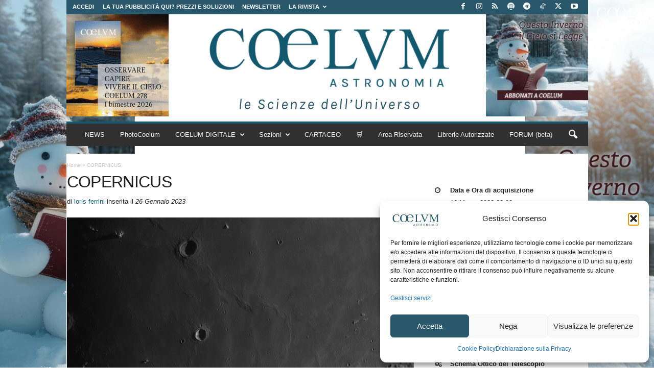

--- FILE ---
content_type: text/html; charset=UTF-8
request_url: https://www.coelum.com/photo-coelum/photo/photo_flash_copernicus
body_size: 36225
content:
 <!doctype html >
<!--[if IE 8]>    <html class="ie8" lang="it-IT" prefix="og: https://ogp.me/ns#"> <![endif]-->
<!--[if IE 9]>    <html class="ie9" lang="it-IT" prefix="og: https://ogp.me/ns#"> <![endif]-->
<!--[if gt IE 8]><!--> <html lang="it-IT" prefix="og: https://ogp.me/ns#"> <!--<![endif]-->
<head>
<title>COPERNICUS | Coelum Astronomia</title>
    
    <meta charset="UTF-8" />
    <meta name="viewport" content="width=device-width, initial-scale=1.0">
    <link rel="pingback" href="https://www.coelum.com/xmlrpc.php" />
    <!-- Manifest added by SuperPWA - Progressive Web Apps Plugin For WordPress -->
<link rel="manifest" href="/superpwa-manifest-nginx.json">
<meta name="theme-color" content="#8224e3">
<meta name="mobile-web-app-capable" content="yes">
<meta name="apple-touch-fullscreen" content="yes">
<meta name="apple-mobile-web-app-title" content="Coelum Astronomia">
<meta name="application-name" content="Coelum Astronomia">
<meta name="apple-mobile-web-app-capable" content="yes">
<meta name="apple-mobile-web-app-status-bar-style" content="default">
<link rel="apple-touch-icon"  href="https://www.coelum.com/wp-content/uploads/2022/04/coelum-profilo-p_192x192.png">
<link rel="apple-touch-icon" sizes="192x192" href="https://www.coelum.com/wp-content/uploads/2022/04/coelum-profilo-p_192x192.png">
<link rel="apple-touch-startup-image" media="screen and (device-width: 320px) and (device-height: 568px) and (-webkit-device-pixel-ratio: 2) and (orientation: landscape)" href="https://www.coelum.com/wp-content/uploads/superpwa-splashIcons/super_splash_screens/icon_1136x640.png"/>
<link rel="apple-touch-startup-image" media="screen and (device-width: 320px) and (device-height: 568px) and (-webkit-device-pixel-ratio: 2) and (orientation: portrait)" href="https://www.coelum.com/wp-content/uploads/superpwa-splashIcons/super_splash_screens/icon_640x1136.png"/>
<link rel="apple-touch-startup-image" media="screen and (device-width: 414px) and (device-height: 896px) and (-webkit-device-pixel-ratio: 3) and (orientation: landscape)" href="https://www.coelum.com/wp-content/uploads/superpwa-splashIcons/super_splash_screens/icon_2688x1242.png"/>
<link rel="apple-touch-startup-image" media="screen and (device-width: 414px) and (device-height: 896px) and (-webkit-device-pixel-ratio: 2) and (orientation: landscape)" href="https://www.coelum.com/wp-content/uploads/superpwa-splashIcons/super_splash_screens/icon_1792x828.png"/>
<link rel="apple-touch-startup-image" media="screen and (device-width: 375px) and (device-height: 812px) and (-webkit-device-pixel-ratio: 3) and (orientation: portrait)" href="https://www.coelum.com/wp-content/uploads/superpwa-splashIcons/super_splash_screens/icon_1125x2436.png"/>
<link rel="apple-touch-startup-image" media="screen and (device-width: 414px) and (device-height: 896px) and (-webkit-device-pixel-ratio: 2) and (orientation: portrait)" href="https://www.coelum.com/wp-content/uploads/superpwa-splashIcons/super_splash_screens/icon_828x1792.png"/>
<link rel="apple-touch-startup-image" media="screen and (device-width: 375px) and (device-height: 812px) and (-webkit-device-pixel-ratio: 3) and (orientation: landscape)" href="https://www.coelum.com/wp-content/uploads/superpwa-splashIcons/super_splash_screens/icon_2436x1125.png"/>
<link rel="apple-touch-startup-image" media="screen and (device-width: 414px) and (device-height: 736px) and (-webkit-device-pixel-ratio: 3) and (orientation: portrait)" href="https://www.coelum.com/wp-content/uploads/superpwa-splashIcons/super_splash_screens/icon_1242x2208.png"/>
<link rel="apple-touch-startup-image" media="screen and (device-width: 414px) and (device-height: 736px) and (-webkit-device-pixel-ratio: 3) and (orientation: landscape)" href="https://www.coelum.com/wp-content/uploads/superpwa-splashIcons/super_splash_screens/icon_2208x1242.png"/>
<link rel="apple-touch-startup-image" media="screen and (device-width: 375px) and (device-height: 667px) and (-webkit-device-pixel-ratio: 2) and (orientation: landscape)" href="https://www.coelum.com/wp-content/uploads/superpwa-splashIcons/super_splash_screens/icon_1334x750.png"/>
<link rel="apple-touch-startup-image" media="screen and (device-width: 375px) and (device-height: 667px) and (-webkit-device-pixel-ratio: 2) and (orientation: portrait)" href="https://www.coelum.com/wp-content/uploads/superpwa-splashIcons/super_splash_screens/icon_750x1334.png"/>
<link rel="apple-touch-startup-image" media="screen and (device-width: 1024px) and (device-height: 1366px) and (-webkit-device-pixel-ratio: 2) and (orientation: landscape)" href="https://www.coelum.com/wp-content/uploads/superpwa-splashIcons/super_splash_screens/icon_2732x2048.png"/>
<link rel="apple-touch-startup-image" media="screen and (device-width: 1024px) and (device-height: 1366px) and (-webkit-device-pixel-ratio: 2) and (orientation: portrait)" href="https://www.coelum.com/wp-content/uploads/superpwa-splashIcons/super_splash_screens/icon_2048x2732.png"/>
<link rel="apple-touch-startup-image" media="screen and (device-width: 834px) and (device-height: 1194px) and (-webkit-device-pixel-ratio: 2) and (orientation: landscape)" href="https://www.coelum.com/wp-content/uploads/superpwa-splashIcons/super_splash_screens/icon_2388x1668.png"/>
<link rel="apple-touch-startup-image" media="screen and (device-width: 834px) and (device-height: 1194px) and (-webkit-device-pixel-ratio: 2) and (orientation: portrait)" href="https://www.coelum.com/wp-content/uploads/superpwa-splashIcons/super_splash_screens/icon_1668x2388.png"/>
<link rel="apple-touch-startup-image" media="screen and (device-width: 834px) and (device-height: 1112px) and (-webkit-device-pixel-ratio: 2) and (orientation: landscape)" href="https://www.coelum.com/wp-content/uploads/superpwa-splashIcons/super_splash_screens/icon_2224x1668.png"/>
<link rel="apple-touch-startup-image" media="screen and (device-width: 414px) and (device-height: 896px) and (-webkit-device-pixel-ratio: 3) and (orientation: portrait)" href="https://www.coelum.com/wp-content/uploads/superpwa-splashIcons/super_splash_screens/icon_1242x2688.png"/>
<link rel="apple-touch-startup-image" media="screen and (device-width: 834px) and (device-height: 1112px) and (-webkit-device-pixel-ratio: 2) and (orientation: portrait)" href="https://www.coelum.com/wp-content/uploads/superpwa-splashIcons/super_splash_screens/icon_1668x2224.png"/>
<link rel="apple-touch-startup-image" media="screen and (device-width: 768px) and (device-height: 1024px) and (-webkit-device-pixel-ratio: 2) and (orientation: portrait)" href="https://www.coelum.com/wp-content/uploads/superpwa-splashIcons/super_splash_screens/icon_1536x2048.png"/>
<link rel="apple-touch-startup-image" media="screen and (device-width: 768px) and (device-height: 1024px) and (-webkit-device-pixel-ratio: 2) and (orientation: landscape)" href="https://www.coelum.com/wp-content/uploads/superpwa-splashIcons/super_splash_screens/icon_2048x1536.png"/>
<link rel="apple-touch-startup-image" media="screen and (device-width: 390px) and (device-height: 844px) and (-webkit-device-pixel-ratio: 3) and (orientation: portrait)" href="https://www.coelum.com/wp-content/uploads/superpwa-splashIcons/super_splash_screens/icon_1170x2532.png"/>
<link rel="apple-touch-startup-image" media="screen and (device-width: 844px) and (device-height: 390px) and (-webkit-device-pixel-ratio: 3) and (orientation: landscape)" href="https://www.coelum.com/wp-content/uploads/superpwa-splashIcons/super_splash_screens/icon_2532x1170.png"/>
<link rel="apple-touch-startup-image" media="screen and (device-width: 926px) and (device-height: 428px) and (-webkit-device-pixel-ratio: 3) and (orientation: landscape)" href="https://www.coelum.com/wp-content/uploads/superpwa-splashIcons/super_splash_screens/icon_2778x1284.png"/>
<link rel="apple-touch-startup-image" media="screen and (device-width: 428px) and (device-height: 926px) and (-webkit-device-pixel-ratio: 3) and (orientation: portrait)" href="https://www.coelum.com/wp-content/uploads/superpwa-splashIcons/super_splash_screens/icon_2532x1170.png"/>
<link rel="apple-touch-startup-image" media="screen and (device-width: 852px) and (device-height: 393px) and (-webkit-device-pixel-ratio: 3) and (orientation: landscape)" href="https://www.coelum.com/wp-content/uploads/superpwa-splashIcons/super_splash_screens/icon_2556x1179.png"/>
<link rel="apple-touch-startup-image" media="screen and (device-width: 393px) and (device-height: 852px) and (-webkit-device-pixel-ratio: 3) and (orientation: portrait)" href="https://www.coelum.com/wp-content/uploads/superpwa-splashIcons/super_splash_screens/icon_1179x2556.png"/>
<link rel="apple-touch-startup-image" media="screen and (device-width: 932px) and (device-height: 430px) and (-webkit-device-pixel-ratio: 3) and (orientation: landscape)" href="https://www.coelum.com/wp-content/uploads/superpwa-splashIcons/super_splash_screens/icon_2796x1290.png"/>
<link rel="apple-touch-startup-image" media="screen and (device-width: 430px) and (device-height: 932px) and (-webkit-device-pixel-ratio: 3) and (orientation: portrait)" href="https://www.coelum.com/wp-content/uploads/superpwa-splashIcons/super_splash_screens/icon_1290x2796.png"/>
<!-- / SuperPWA.com -->
<link rel="icon" type="image/png" href="https://www.coelum.com/wp-content/uploads/2021/12/ico.png"><link rel="apple-touch-icon" sizes="76x76" href="https://www.coelum.com/wp-content/uploads/2021/12/log_coelum_apple_76.jpg"/><link rel="apple-touch-icon" sizes="120x120" href="https://www.coelum.com/wp-content/uploads/2021/12/log_coelum_apple_120.jpg"/><link rel="apple-touch-icon" sizes="152x152" href="https://www.coelum.com/wp-content/uploads/2021/12/log_coelum_apple_152.jpg"/><link rel="apple-touch-icon" sizes="114x114" href="https://www.coelum.com/wp-content/uploads/2021/12/log_coelum_apple_114.jpg"/><link rel="apple-touch-icon" sizes="144x144" href="https://www.coelum.com/wp-content/uploads/2021/12/log_coelum_apple_144.jpg"/>
<!-- Ottimizzazione per i motori di ricerca di Rank Math - https://rankmath.com/ -->
<meta name="description" content="Copernico prende il suo nome dal famoso astronomo fondatore della moderna astronomia. Copernicus ha un diametro di 95 km ed è un cratere giovane, si capisce"/>
<meta name="robots" content="follow, index, max-snippet:-1, max-video-preview:-1, max-image-preview:large"/>
<link rel="canonical" href="https://www.coelum.com/photo-coelum/photo/photo_flash_copernicus" />
<meta property="og:locale" content="it_IT" />
<meta property="og:type" content="article" />
<meta property="og:title" content="COPERNICUS | Coelum Astronomia" />
<meta property="og:description" content="Copernico prende il suo nome dal famoso astronomo fondatore della moderna astronomia. Copernicus ha un diametro di 95 km ed è un cratere giovane, si capisce" />
<meta property="og:url" content="https://www.coelum.com/photo-coelum/photo/photo_flash_copernicus" />
<meta property="og:site_name" content="COELUM ASTRONOMIA" />
<meta property="article:publisher" content="https://www.facebook.com/coelumastronomia" />
<meta property="article:tag" content="Cratere Copernicus - Copernico" />
<meta property="article:section" content="Photo-Coelum" />
<meta property="og:image" content="https://www.coelum.com/wp-content/uploads/photocoelum/flash/copernico.jpg?v=1674716851" />
<meta property="og:image:secure_url" content="https://www.coelum.com/wp-content/uploads/photocoelum/flash/copernico.jpg?v=1674716851" />
<meta property="og:image:alt" content="COPERNICUS" />
<meta name="twitter:card" content="summary_large_image" />
<meta name="twitter:title" content="COPERNICUS | Coelum Astronomia" />
<meta name="twitter:description" content="Copernico prende il suo nome dal famoso astronomo fondatore della moderna astronomia. Copernicus ha un diametro di 95 km ed è un cratere giovane, si capisce" />
<meta name="twitter:image" content="https://www.coelum.com/wp-content/uploads/photocoelum/flash/copernico.jpg" />
<script type="application/ld+json" class="rank-math-schema">{"@context":"https://schema.org","@graph":[{"@type":"BreadcrumbList","@id":"https://www.coelum.com/photo-coelum/photo/photo_flash_copernicus#breadcrumb","itemListElement":[{"@type":"ListItem","position":"1","item":{"@id":"https://www.coelum.com","name":"Home"}},{"@type":"ListItem","position":"2","item":{"@id":"https://www.coelum.com/photo-coelum/photo","name":"Photo-Coelum"}},{"@type":"ListItem","position":"3","item":{"@id":"https://www.coelum.com/photo-coelum/photo/photo_flash_copernicus","name":"COPERNICUS"}}]}]}</script>
<!-- /Rank Math WordPress SEO plugin -->

<link rel='dns-prefetch' href='//cdnjs.cloudflare.com' />
<link rel='dns-prefetch' href='//capi-automation.s3.us-east-2.amazonaws.com' />
<link rel='dns-prefetch' href='//code.jquery.com' />
<link rel='dns-prefetch' href='//unpkg.com' />
<link rel="alternate" type="application/rss+xml" title="Coelum Astronomia &raquo; Feed" href="https://www.coelum.com/feed" />
<link rel="alternate" type="application/rss+xml" title="Coelum Astronomia &raquo; Feed dei commenti" href="https://www.coelum.com/comments/feed" />
<link rel="alternate" type="application/rss+xml" title="Coelum Astronomia &raquo; COPERNICUS Feed dei commenti" href="https://www.coelum.com/photo-coelum/photo/photo_flash_copernicus/feed" />
<link rel="alternate" title="oEmbed (JSON)" type="application/json+oembed" href="https://www.coelum.com/wp-json/oembed/1.0/embed?url=https%3A%2F%2Fwww.coelum.com%2Fphoto-coelum%2Fphoto%2Fphoto_flash_copernicus" />
<link rel="alternate" title="oEmbed (XML)" type="text/xml+oembed" href="https://www.coelum.com/wp-json/oembed/1.0/embed?url=https%3A%2F%2Fwww.coelum.com%2Fphoto-coelum%2Fphoto%2Fphoto_flash_copernicus&#038;format=xml" />

<!-- Coelum OG minimal -->
<meta property="og:image" content="https://www.coelum.com/wp-content/uploads/photocoelum/flash/copernico.jpg" />
<meta property="og:image:width" content="356" />
<meta property="og:image:height" content="630" />
<style id='wp-img-auto-sizes-contain-inline-css' type='text/css'>
img:is([sizes=auto i],[sizes^="auto," i]){contain-intrinsic-size:3000px 1500px}
/*# sourceURL=wp-img-auto-sizes-contain-inline-css */
</style>
<style id='wp-emoji-styles-inline-css' type='text/css'>

	img.wp-smiley, img.emoji {
		display: inline !important;
		border: none !important;
		box-shadow: none !important;
		height: 1em !important;
		width: 1em !important;
		margin: 0 0.07em !important;
		vertical-align: -0.1em !important;
		background: none !important;
		padding: 0 !important;
	}
/*# sourceURL=wp-emoji-styles-inline-css */
</style>
<style id='wp-block-library-inline-css' type='text/css'>
:root{--wp-block-synced-color:#7a00df;--wp-block-synced-color--rgb:122,0,223;--wp-bound-block-color:var(--wp-block-synced-color);--wp-editor-canvas-background:#ddd;--wp-admin-theme-color:#007cba;--wp-admin-theme-color--rgb:0,124,186;--wp-admin-theme-color-darker-10:#006ba1;--wp-admin-theme-color-darker-10--rgb:0,107,160.5;--wp-admin-theme-color-darker-20:#005a87;--wp-admin-theme-color-darker-20--rgb:0,90,135;--wp-admin-border-width-focus:2px}@media (min-resolution:192dpi){:root{--wp-admin-border-width-focus:1.5px}}.wp-element-button{cursor:pointer}:root .has-very-light-gray-background-color{background-color:#eee}:root .has-very-dark-gray-background-color{background-color:#313131}:root .has-very-light-gray-color{color:#eee}:root .has-very-dark-gray-color{color:#313131}:root .has-vivid-green-cyan-to-vivid-cyan-blue-gradient-background{background:linear-gradient(135deg,#00d084,#0693e3)}:root .has-purple-crush-gradient-background{background:linear-gradient(135deg,#34e2e4,#4721fb 50%,#ab1dfe)}:root .has-hazy-dawn-gradient-background{background:linear-gradient(135deg,#faaca8,#dad0ec)}:root .has-subdued-olive-gradient-background{background:linear-gradient(135deg,#fafae1,#67a671)}:root .has-atomic-cream-gradient-background{background:linear-gradient(135deg,#fdd79a,#004a59)}:root .has-nightshade-gradient-background{background:linear-gradient(135deg,#330968,#31cdcf)}:root .has-midnight-gradient-background{background:linear-gradient(135deg,#020381,#2874fc)}:root{--wp--preset--font-size--normal:16px;--wp--preset--font-size--huge:42px}.has-regular-font-size{font-size:1em}.has-larger-font-size{font-size:2.625em}.has-normal-font-size{font-size:var(--wp--preset--font-size--normal)}.has-huge-font-size{font-size:var(--wp--preset--font-size--huge)}.has-text-align-center{text-align:center}.has-text-align-left{text-align:left}.has-text-align-right{text-align:right}.has-fit-text{white-space:nowrap!important}#end-resizable-editor-section{display:none}.aligncenter{clear:both}.items-justified-left{justify-content:flex-start}.items-justified-center{justify-content:center}.items-justified-right{justify-content:flex-end}.items-justified-space-between{justify-content:space-between}.screen-reader-text{border:0;clip-path:inset(50%);height:1px;margin:-1px;overflow:hidden;padding:0;position:absolute;width:1px;word-wrap:normal!important}.screen-reader-text:focus{background-color:#ddd;clip-path:none;color:#444;display:block;font-size:1em;height:auto;left:5px;line-height:normal;padding:15px 23px 14px;text-decoration:none;top:5px;width:auto;z-index:100000}html :where(.has-border-color){border-style:solid}html :where([style*=border-top-color]){border-top-style:solid}html :where([style*=border-right-color]){border-right-style:solid}html :where([style*=border-bottom-color]){border-bottom-style:solid}html :where([style*=border-left-color]){border-left-style:solid}html :where([style*=border-width]){border-style:solid}html :where([style*=border-top-width]){border-top-style:solid}html :where([style*=border-right-width]){border-right-style:solid}html :where([style*=border-bottom-width]){border-bottom-style:solid}html :where([style*=border-left-width]){border-left-style:solid}html :where(img[class*=wp-image-]){height:auto;max-width:100%}:where(figure){margin:0 0 1em}html :where(.is-position-sticky){--wp-admin--admin-bar--position-offset:var(--wp-admin--admin-bar--height,0px)}@media screen and (max-width:600px){html :where(.is-position-sticky){--wp-admin--admin-bar--position-offset:0px}}

/*# sourceURL=wp-block-library-inline-css */
</style><link rel='stylesheet' id='wc-blocks-style-css' href='https://www.coelum.com/wp-content/plugins/woocommerce/assets/client/blocks/wc-blocks.css' type='text/css' media='all' />
<style id='global-styles-inline-css' type='text/css'>
:root{--wp--preset--aspect-ratio--square: 1;--wp--preset--aspect-ratio--4-3: 4/3;--wp--preset--aspect-ratio--3-4: 3/4;--wp--preset--aspect-ratio--3-2: 3/2;--wp--preset--aspect-ratio--2-3: 2/3;--wp--preset--aspect-ratio--16-9: 16/9;--wp--preset--aspect-ratio--9-16: 9/16;--wp--preset--color--black: #000000;--wp--preset--color--cyan-bluish-gray: #abb8c3;--wp--preset--color--white: #ffffff;--wp--preset--color--pale-pink: #f78da7;--wp--preset--color--vivid-red: #cf2e2e;--wp--preset--color--luminous-vivid-orange: #ff6900;--wp--preset--color--luminous-vivid-amber: #fcb900;--wp--preset--color--light-green-cyan: #7bdcb5;--wp--preset--color--vivid-green-cyan: #00d084;--wp--preset--color--pale-cyan-blue: #8ed1fc;--wp--preset--color--vivid-cyan-blue: #0693e3;--wp--preset--color--vivid-purple: #9b51e0;--wp--preset--gradient--vivid-cyan-blue-to-vivid-purple: linear-gradient(135deg,rgb(6,147,227) 0%,rgb(155,81,224) 100%);--wp--preset--gradient--light-green-cyan-to-vivid-green-cyan: linear-gradient(135deg,rgb(122,220,180) 0%,rgb(0,208,130) 100%);--wp--preset--gradient--luminous-vivid-amber-to-luminous-vivid-orange: linear-gradient(135deg,rgb(252,185,0) 0%,rgb(255,105,0) 100%);--wp--preset--gradient--luminous-vivid-orange-to-vivid-red: linear-gradient(135deg,rgb(255,105,0) 0%,rgb(207,46,46) 100%);--wp--preset--gradient--very-light-gray-to-cyan-bluish-gray: linear-gradient(135deg,rgb(238,238,238) 0%,rgb(169,184,195) 100%);--wp--preset--gradient--cool-to-warm-spectrum: linear-gradient(135deg,rgb(74,234,220) 0%,rgb(151,120,209) 20%,rgb(207,42,186) 40%,rgb(238,44,130) 60%,rgb(251,105,98) 80%,rgb(254,248,76) 100%);--wp--preset--gradient--blush-light-purple: linear-gradient(135deg,rgb(255,206,236) 0%,rgb(152,150,240) 100%);--wp--preset--gradient--blush-bordeaux: linear-gradient(135deg,rgb(254,205,165) 0%,rgb(254,45,45) 50%,rgb(107,0,62) 100%);--wp--preset--gradient--luminous-dusk: linear-gradient(135deg,rgb(255,203,112) 0%,rgb(199,81,192) 50%,rgb(65,88,208) 100%);--wp--preset--gradient--pale-ocean: linear-gradient(135deg,rgb(255,245,203) 0%,rgb(182,227,212) 50%,rgb(51,167,181) 100%);--wp--preset--gradient--electric-grass: linear-gradient(135deg,rgb(202,248,128) 0%,rgb(113,206,126) 100%);--wp--preset--gradient--midnight: linear-gradient(135deg,rgb(2,3,129) 0%,rgb(40,116,252) 100%);--wp--preset--font-size--small: 10px;--wp--preset--font-size--medium: 20px;--wp--preset--font-size--large: 30px;--wp--preset--font-size--x-large: 42px;--wp--preset--font-size--regular: 14px;--wp--preset--font-size--larger: 48px;--wp--preset--spacing--20: 0.44rem;--wp--preset--spacing--30: 0.67rem;--wp--preset--spacing--40: 1rem;--wp--preset--spacing--50: 1.5rem;--wp--preset--spacing--60: 2.25rem;--wp--preset--spacing--70: 3.38rem;--wp--preset--spacing--80: 5.06rem;--wp--preset--shadow--natural: 6px 6px 9px rgba(0, 0, 0, 0.2);--wp--preset--shadow--deep: 12px 12px 50px rgba(0, 0, 0, 0.4);--wp--preset--shadow--sharp: 6px 6px 0px rgba(0, 0, 0, 0.2);--wp--preset--shadow--outlined: 6px 6px 0px -3px rgb(255, 255, 255), 6px 6px rgb(0, 0, 0);--wp--preset--shadow--crisp: 6px 6px 0px rgb(0, 0, 0);}:where(.is-layout-flex){gap: 0.5em;}:where(.is-layout-grid){gap: 0.5em;}body .is-layout-flex{display: flex;}.is-layout-flex{flex-wrap: wrap;align-items: center;}.is-layout-flex > :is(*, div){margin: 0;}body .is-layout-grid{display: grid;}.is-layout-grid > :is(*, div){margin: 0;}:where(.wp-block-columns.is-layout-flex){gap: 2em;}:where(.wp-block-columns.is-layout-grid){gap: 2em;}:where(.wp-block-post-template.is-layout-flex){gap: 1.25em;}:where(.wp-block-post-template.is-layout-grid){gap: 1.25em;}.has-black-color{color: var(--wp--preset--color--black) !important;}.has-cyan-bluish-gray-color{color: var(--wp--preset--color--cyan-bluish-gray) !important;}.has-white-color{color: var(--wp--preset--color--white) !important;}.has-pale-pink-color{color: var(--wp--preset--color--pale-pink) !important;}.has-vivid-red-color{color: var(--wp--preset--color--vivid-red) !important;}.has-luminous-vivid-orange-color{color: var(--wp--preset--color--luminous-vivid-orange) !important;}.has-luminous-vivid-amber-color{color: var(--wp--preset--color--luminous-vivid-amber) !important;}.has-light-green-cyan-color{color: var(--wp--preset--color--light-green-cyan) !important;}.has-vivid-green-cyan-color{color: var(--wp--preset--color--vivid-green-cyan) !important;}.has-pale-cyan-blue-color{color: var(--wp--preset--color--pale-cyan-blue) !important;}.has-vivid-cyan-blue-color{color: var(--wp--preset--color--vivid-cyan-blue) !important;}.has-vivid-purple-color{color: var(--wp--preset--color--vivid-purple) !important;}.has-black-background-color{background-color: var(--wp--preset--color--black) !important;}.has-cyan-bluish-gray-background-color{background-color: var(--wp--preset--color--cyan-bluish-gray) !important;}.has-white-background-color{background-color: var(--wp--preset--color--white) !important;}.has-pale-pink-background-color{background-color: var(--wp--preset--color--pale-pink) !important;}.has-vivid-red-background-color{background-color: var(--wp--preset--color--vivid-red) !important;}.has-luminous-vivid-orange-background-color{background-color: var(--wp--preset--color--luminous-vivid-orange) !important;}.has-luminous-vivid-amber-background-color{background-color: var(--wp--preset--color--luminous-vivid-amber) !important;}.has-light-green-cyan-background-color{background-color: var(--wp--preset--color--light-green-cyan) !important;}.has-vivid-green-cyan-background-color{background-color: var(--wp--preset--color--vivid-green-cyan) !important;}.has-pale-cyan-blue-background-color{background-color: var(--wp--preset--color--pale-cyan-blue) !important;}.has-vivid-cyan-blue-background-color{background-color: var(--wp--preset--color--vivid-cyan-blue) !important;}.has-vivid-purple-background-color{background-color: var(--wp--preset--color--vivid-purple) !important;}.has-black-border-color{border-color: var(--wp--preset--color--black) !important;}.has-cyan-bluish-gray-border-color{border-color: var(--wp--preset--color--cyan-bluish-gray) !important;}.has-white-border-color{border-color: var(--wp--preset--color--white) !important;}.has-pale-pink-border-color{border-color: var(--wp--preset--color--pale-pink) !important;}.has-vivid-red-border-color{border-color: var(--wp--preset--color--vivid-red) !important;}.has-luminous-vivid-orange-border-color{border-color: var(--wp--preset--color--luminous-vivid-orange) !important;}.has-luminous-vivid-amber-border-color{border-color: var(--wp--preset--color--luminous-vivid-amber) !important;}.has-light-green-cyan-border-color{border-color: var(--wp--preset--color--light-green-cyan) !important;}.has-vivid-green-cyan-border-color{border-color: var(--wp--preset--color--vivid-green-cyan) !important;}.has-pale-cyan-blue-border-color{border-color: var(--wp--preset--color--pale-cyan-blue) !important;}.has-vivid-cyan-blue-border-color{border-color: var(--wp--preset--color--vivid-cyan-blue) !important;}.has-vivid-purple-border-color{border-color: var(--wp--preset--color--vivid-purple) !important;}.has-vivid-cyan-blue-to-vivid-purple-gradient-background{background: var(--wp--preset--gradient--vivid-cyan-blue-to-vivid-purple) !important;}.has-light-green-cyan-to-vivid-green-cyan-gradient-background{background: var(--wp--preset--gradient--light-green-cyan-to-vivid-green-cyan) !important;}.has-luminous-vivid-amber-to-luminous-vivid-orange-gradient-background{background: var(--wp--preset--gradient--luminous-vivid-amber-to-luminous-vivid-orange) !important;}.has-luminous-vivid-orange-to-vivid-red-gradient-background{background: var(--wp--preset--gradient--luminous-vivid-orange-to-vivid-red) !important;}.has-very-light-gray-to-cyan-bluish-gray-gradient-background{background: var(--wp--preset--gradient--very-light-gray-to-cyan-bluish-gray) !important;}.has-cool-to-warm-spectrum-gradient-background{background: var(--wp--preset--gradient--cool-to-warm-spectrum) !important;}.has-blush-light-purple-gradient-background{background: var(--wp--preset--gradient--blush-light-purple) !important;}.has-blush-bordeaux-gradient-background{background: var(--wp--preset--gradient--blush-bordeaux) !important;}.has-luminous-dusk-gradient-background{background: var(--wp--preset--gradient--luminous-dusk) !important;}.has-pale-ocean-gradient-background{background: var(--wp--preset--gradient--pale-ocean) !important;}.has-electric-grass-gradient-background{background: var(--wp--preset--gradient--electric-grass) !important;}.has-midnight-gradient-background{background: var(--wp--preset--gradient--midnight) !important;}.has-small-font-size{font-size: var(--wp--preset--font-size--small) !important;}.has-medium-font-size{font-size: var(--wp--preset--font-size--medium) !important;}.has-large-font-size{font-size: var(--wp--preset--font-size--large) !important;}.has-x-large-font-size{font-size: var(--wp--preset--font-size--x-large) !important;}
/*# sourceURL=global-styles-inline-css */
</style>

<style id='classic-theme-styles-inline-css' type='text/css'>
/*! This file is auto-generated */
.wp-block-button__link{color:#fff;background-color:#32373c;border-radius:9999px;box-shadow:none;text-decoration:none;padding:calc(.667em + 2px) calc(1.333em + 2px);font-size:1.125em}.wp-block-file__button{background:#32373c;color:#fff;text-decoration:none}
/*# sourceURL=/wp-includes/css/classic-themes.min.css */
</style>
<style id='coelum-pdf-gate-inline-inline-css' type='text/css'>

        .coelum-gate{max-width:760px;margin:24px auto;padding:24px;border:1px solid #e5e7eb;border-radius:14px;background:#fff}
        .coelum-gate h2{margin:0 0 10px;font-size:28px;line-height:1.15}
        .coelum-gate p{margin:0 0 14px;line-height:1.6}
        .coelum-gate .coelum-field{margin:14px 0}
        .coelum-gate label{display:block;font-weight:600;margin:0 0 6px}
        .coelum-gate input[type=text],.coelum-gate input[type=email]{width:100%;padding:12px 12px;border:1px solid #d1d5db;border-radius:10px;font-size:16px}
        .coelum-gate .hint{font-size:13px;color:#6b7280;margin-top:6px}
        .coelum-gate .coelum-btn{display:inline-block;padding:12px 16px;border-radius:10px;border:0;cursor:pointer;font-weight:700;background:#111827;color:#fff}
        .coelum-gate .coelum-msg{margin:14px 0;padding:12px 12px;border-radius:10px}
        .coelum-gate .err{background:#fef2f2;border:1px solid #fecaca;color:#991b1b}
        .coelum-gate .ok{background:#ecfeff;border:1px solid #a5f3fc;color:#155e75}
        .coelum-gate .download{margin-top:16px;padding:14px;border:1px dashed #9ca3af;border-radius:12px}
        .coelum-gate .download a{font-weight:800;text-decoration:underline}
        .coelum-gate .checkbox-row{display:flex;gap:10px;align-items:flex-start}
        .coelum-gate .checkbox-row input{margin-top:4px}
        .coelum-gate .checkbox-row .checkbox-text{line-height:1.4}
        
/*# sourceURL=coelum-pdf-gate-inline-inline-css */
</style>
<link rel='stylesheet' id='af-fontawesome-css' href='https://www.coelum.com/wp-content/plugins/asgaros-forum/libs/fontawesome/css/all.min.css' type='text/css' media='all' />
<link rel='stylesheet' id='af-fontawesome-compat-v4-css' href='https://www.coelum.com/wp-content/plugins/asgaros-forum/libs/fontawesome/css/v4-shims.min.css' type='text/css' media='all' />
<link rel='stylesheet' id='af-widgets-css' href='https://www.coelum.com/wp-content/plugins/asgaros-forum/skin/widgets.css' type='text/css' media='all' />
<link rel='stylesheet' id='perfecty-push-css' href='https://www.coelum.com/wp-content/plugins/perfecty-push-notifications/public/css/perfecty-push-public.css' type='text/css' media='all' />
<link rel='stylesheet' id='theme.css-css' href='https://www.coelum.com/wp-content/plugins/popup-builder/public/css/theme.css' type='text/css' media='all' />
<link rel='stylesheet' id='ResetFormStyle.css-css' href='https://www.coelum.com/wp-content/plugins/popup-builder/public/css/ResetFormStyle.css' type='text/css' media='all' />
<link rel='stylesheet' id='SubscriptionForm.css-css' href='https://www.coelum.com/wp-content/plugins/popup-builder/public/css/SubscriptionForm.css' type='text/css' media='all' />
<link rel='stylesheet' id='bg-shce-genericons-css' href='https://www.coelum.com/wp-content/plugins/show-hidecollapse-expand/assets/css/genericons/genericons.css' type='text/css' media='all' />
<link rel='stylesheet' id='bg-show-hide-css' href='https://www.coelum.com/wp-content/plugins/show-hidecollapse-expand/assets/css/bg-show-hide.css' type='text/css' media='all' />
<link rel='stylesheet' id='simple-banner-style-css' href='https://www.coelum.com/wp-content/plugins/simple-banner/simple-banner.css' type='text/css' media='all' />
<link rel='stylesheet' id='swpm.common-css' href='https://www.coelum.com/wp-content/plugins/simple-membership/css/swpm.common.css' type='text/css' media='all' />
<link rel='stylesheet' id='subscriptions-for-woocommerce-css' href='https://www.coelum.com/wp-content/plugins/subscriptions-for-woocommerce/public/css/subscriptions-for-woocommerce-public.css' type='text/css' media='all' />
<link rel='stylesheet' id='woocommerce-layout-css' href='https://www.coelum.com/wp-content/plugins/woocommerce/assets/css/woocommerce-layout.css' type='text/css' media='all' />
<link rel='stylesheet' id='woocommerce-smallscreen-css' href='https://www.coelum.com/wp-content/plugins/woocommerce/assets/css/woocommerce-smallscreen.css' type='text/css' media='only screen and (max-width: 768px)' />
<link rel='stylesheet' id='woocommerce-general-css' href='https://www.coelum.com/wp-content/plugins/woocommerce/assets/css/woocommerce.css' type='text/css' media='all' />
<style id='woocommerce-inline-inline-css' type='text/css'>
.woocommerce form .form-row .required { visibility: visible; }
/*# sourceURL=woocommerce-inline-inline-css */
</style>
<link rel='stylesheet' id='cmplz-general-css' href='https://www.coelum.com/wp-content/plugins/complianz-gdpr/assets/css/cookieblocker.min.css' type='text/css' media='all' />
<link rel='stylesheet' id='jquery-ui-style-css' href='https://code.jquery.com/ui/1.13.2/themes/base/jquery-ui.css' type='text/css' media='all' />
<link rel='stylesheet' id='td-theme-css' href='https://www.coelum.com/wp-content/themes/Newsmag/style.css' type='text/css' media='all' />
<style id='td-theme-inline-css' type='text/css'>
    
        /* custom css - generated by TagDiv Composer */
        @media (max-width: 767px) {
            .td-header-desktop-wrap {
                display: none;
            }
        }
        @media (min-width: 767px) {
            .td-header-mobile-wrap {
                display: none;
            }
        }
    
	
/*# sourceURL=td-theme-inline-css */
</style>
<link rel='stylesheet' id='td-theme-child-css' href='https://www.coelum.com/wp-content/themes/coelum/style.css' type='text/css' media='all' />
<link rel='stylesheet' id='css-gg-css' href='https://unpkg.com/css.gg/icons/all.css' type='text/css' media='all' />
<link rel='stylesheet' id='td-theme-woo-css' href='https://www.coelum.com/wp-content/themes/Newsmag/style-woocommerce.css' type='text/css' media='all' />
<link rel='stylesheet' id='td-theme-buddypress-css' href='https://www.coelum.com/wp-content/themes/Newsmag/style-buddypress.css' type='text/css' media='all' />
<link rel='stylesheet' id='easypack-front-css' href='https://www.coelum.com/wp-content/plugins/inpost-italy/resources/assets/css/front.css' type='text/css' media='all' />
<link rel='stylesheet' id='td-legacy-framework-front-style-css' href='https://www.coelum.com/wp-content/plugins/td-composer/legacy/Newsmag/assets/css/td_legacy_main.css' type='text/css' media='all' />
<link rel='stylesheet' id='td-legacy-framework-woo-style-css' href='https://www.coelum.com/wp-content/plugins/td-composer/legacy/Newsmag/assets/css/td_legacy_woocommerce.css' type='text/css' media='all' />
<link rel='stylesheet' id='td-theme-demo-style-css' href='https://www.coelum.com/wp-content/plugins/td-composer/legacy/Newsmag/includes/demos/magazine/demo_style.css' type='text/css' media='all' />
<script type="text/javascript" src="https://www.coelum.com/wp-includes/js/jquery/jquery.min.js" id="jquery-core-js"></script>
<script type="text/javascript" src="https://www.coelum.com/wp-includes/js/jquery/jquery-migrate.min.js" id="jquery-migrate-js"></script>
<script type="text/javascript" id="Popup.js-js-before">
/* <![CDATA[ */
var sgpbPublicUrl = "https:\/\/www.coelum.com\/wp-content\/plugins\/popup-builder\/public\/";
var SGPB_JS_LOCALIZATION = {"imageSupportAlertMessage":"Only image files supported","pdfSupportAlertMessage":"Only pdf files supported","areYouSure":"Are you sure?","addButtonSpinner":"L","audioSupportAlertMessage":"Only audio files supported (e.g.: mp3, wav, m4a, ogg)","publishPopupBeforeElementor":"Please, publish the popup before starting to use Elementor with it!","publishPopupBeforeDivi":"Please, publish the popup before starting to use Divi Builder with it!","closeButtonAltText":"Close"};
//# sourceURL=Popup.js-js-before
/* ]]> */
</script>
<script type="text/javascript" src="https://www.coelum.com/wp-content/plugins/popup-builder/public/js/Popup.js" id="Popup.js-js"></script>
<script type="text/javascript" src="https://www.coelum.com/wp-content/plugins/popup-builder/public/js/PopupConfig.js" id="PopupConfig.js-js"></script>
<script type="text/javascript" id="PopupBuilder.js-js-before">
/* <![CDATA[ */
var SGPB_POPUP_PARAMS = {"popupTypeAgeRestriction":"ageRestriction","defaultThemeImages":{"1":"https:\/\/www.coelum.com\/wp-content\/plugins\/popup-builder\/public\/img\/theme_1\/close.png","2":"https:\/\/www.coelum.com\/wp-content\/plugins\/popup-builder\/public\/img\/theme_2\/close.png","3":"https:\/\/www.coelum.com\/wp-content\/plugins\/popup-builder\/public\/img\/theme_3\/close.png","5":"https:\/\/www.coelum.com\/wp-content\/plugins\/popup-builder\/public\/img\/theme_5\/close.png","6":"https:\/\/www.coelum.com\/wp-content\/plugins\/popup-builder\/public\/img\/theme_6\/close.png"},"homePageUrl":"https:\/\/www.coelum.com\/","isPreview":false,"convertedIdsReverse":[],"dontShowPopupExpireTime":365,"conditionalJsClasses":[],"disableAnalyticsGeneral":false};
var SGPB_JS_PACKAGES = {"packages":{"current":1,"free":1,"silver":2,"gold":3,"platinum":4},"extensions":{"geo-targeting":false,"advanced-closing":false}};
var SGPB_JS_PARAMS = {"ajaxUrl":"https:\/\/www.coelum.com\/wp-admin\/admin-ajax.php","nonce":"753e619451"};
//# sourceURL=PopupBuilder.js-js-before
/* ]]> */
</script>
<script type="text/javascript" src="https://www.coelum.com/wp-content/plugins/popup-builder/public/js/PopupBuilder.js" id="PopupBuilder.js-js"></script>
<script type="text/javascript" src="https://www.coelum.com/wp-content/plugins/popup-builder/public/js/Subscription.js" id="Subscription.js-js"></script>
<script type="text/javascript" src="https://www.coelum.com/wp-content/plugins/popup-builder/public/js/Validate.js" id="Validate.js-js"></script>
<script type="text/javascript" id="simple-banner-script-js-before">
/* <![CDATA[ */
const simpleBannerScriptParams = {"pro_version_enabled":"","debug_mode":"","id":124251,"version":"3.2.1","banner_params":[{"hide_simple_banner":"yes","simple_banner_prepend_element":"body","simple_banner_position":"sticky","header_margin":"","header_padding":"","wp_body_open_enabled":"","wp_body_open":true,"simple_banner_z_index":"","simple_banner_text":"COELUM ANTICIPA LE SPEDIZIONI E LE OFFERTE <A href=\"https:\/\/www.coelum.com\/coelum-shop\">SCOPRI LA BLACK WEEK<\/A>","disabled_on_current_page":false,"disabled_pages_array":[],"is_current_page_a_post":false,"disabled_on_posts":"","simple_banner_disabled_page_paths":"","simple_banner_font_size":"09743d","simple_banner_color":"#000000","simple_banner_text_color":"#2AFF05","simple_banner_link_color":"#FFE600","simple_banner_close_color":"#5ce1e6","simple_banner_custom_css":"","simple_banner_scrolling_custom_css":"","simple_banner_text_custom_css":"","simple_banner_button_css":"","site_custom_css":"","keep_site_custom_css":"","site_custom_js":"","keep_site_custom_js":"","close_button_enabled":"","close_button_expiration":"","close_button_cookie_set":false,"current_date":{"date":"2026-01-27 03:40:28.390305","timezone_type":3,"timezone":"UTC"},"start_date":{"date":"2026-01-27 03:40:28.390308","timezone_type":3,"timezone":"UTC"},"end_date":{"date":"2026-01-27 03:40:28.390310","timezone_type":3,"timezone":"UTC"},"simple_banner_start_after_date":"","simple_banner_remove_after_date":"","simple_banner_insert_inside_element":""}]}
//# sourceURL=simple-banner-script-js-before
/* ]]> */
</script>
<script type="text/javascript" src="https://www.coelum.com/wp-content/plugins/simple-banner/simple-banner.js" id="simple-banner-script-js"></script>
<script type="text/javascript" id="subscriptions-for-woocommerce-js-extra">
/* <![CDATA[ */
var sfw_public_param = {"ajaxurl":"https://www.coelum.com/wp-admin/admin-ajax.php","cart_url":"https://www.coelum.com/carrello","sfw_public_nonce":"383773ac77"};
//# sourceURL=subscriptions-for-woocommerce-js-extra
/* ]]> */
</script>
<script type="text/javascript" src="https://www.coelum.com/wp-content/plugins/subscriptions-for-woocommerce/public/js/subscriptions-for-woocommerce-public.js" id="subscriptions-for-woocommerce-js"></script>
<script type="text/javascript" src="https://www.coelum.com/wp-content/plugins/woocommerce/assets/js/jquery-blockui/jquery.blockUI.min.js" id="wc-jquery-blockui-js" defer="defer" data-wp-strategy="defer"></script>
<script type="text/javascript" id="wc-add-to-cart-js-extra">
/* <![CDATA[ */
var wc_add_to_cart_params = {"ajax_url":"/wp-admin/admin-ajax.php","wc_ajax_url":"/?wc-ajax=%%endpoint%%","i18n_view_cart":"Visualizza carrello","cart_url":"https://www.coelum.com/carrello","is_cart":"","cart_redirect_after_add":"yes"};
//# sourceURL=wc-add-to-cart-js-extra
/* ]]> */
</script>
<script type="text/javascript" src="https://www.coelum.com/wp-content/plugins/woocommerce/assets/js/frontend/add-to-cart.min.js" id="wc-add-to-cart-js" defer="defer" data-wp-strategy="defer"></script>
<script type="text/javascript" src="https://www.coelum.com/wp-content/plugins/woocommerce/assets/js/js-cookie/js.cookie.min.js" id="wc-js-cookie-js" defer="defer" data-wp-strategy="defer"></script>
<script type="text/javascript" id="woocommerce-js-extra">
/* <![CDATA[ */
var woocommerce_params = {"ajax_url":"/wp-admin/admin-ajax.php","wc_ajax_url":"/?wc-ajax=%%endpoint%%","i18n_password_show":"Mostra password","i18n_password_hide":"Nascondi password"};
//# sourceURL=woocommerce-js-extra
/* ]]> */
</script>
<script type="text/javascript" src="https://www.coelum.com/wp-content/plugins/woocommerce/assets/js/frontend/woocommerce.min.js" id="woocommerce-js" defer="defer" data-wp-strategy="defer"></script>
<link rel="https://api.w.org/" href="https://www.coelum.com/wp-json/" /><link rel="EditURI" type="application/rsd+xml" title="RSD" href="https://www.coelum.com/xmlrpc.php?rsd" />
<meta name="generator" content="WordPress 6.9" />
<link rel='shortlink' href='https://www.coelum.com/?p=124251' />

<!-- This site is using AdRotate Professional v5.9 to display their advertisements - https://ajdg.solutions/ -->
<!-- AdRotate CSS -->
<style type="text/css" media="screen">
	.g { margin:0px; padding:0px; overflow:hidden; line-height:1; zoom:1; }
	.g img { height:auto; }
	.g-col { position:relative; float:left; }
	.g-col:first-child { margin-left: 0; }
	.g-col:last-child { margin-right: 0; }
	.g-1 { margin:0px 0px 0px 0px; width:100%; max-width:200px; height:100%; max-height:200px; }
	.g-5 {  margin: 0 auto; }
	.g-7 { margin:0px 0px 0px 0px; width:100%; max-width:970px; height:100%; max-height:250px; }
	.g-10 {  margin: 0 auto; }
	.g-11 {  margin: 0 auto; }
	@media only screen and (max-width: 480px) {
		.g-col, .g-dyn, .g-single { width:100%; margin-left:0; margin-right:0; }
	}
</style>
<!-- /AdRotate CSS -->

<script async src="https://pagead2.googlesyndication.com/pagead/js/adsbygoogle.js?client=ca-pub-3624258434520923"
     crossorigin="anonymous"></script>


	<script type="text/javascript">var ajaxurl = 'https://www.coelum.com/wp-admin/admin-ajax.php';</script>

<meta name="framework" content="Alkivia Framework 0.8" />
<!-- Matomo --><script>
(function () {
function initTracking() {
var _paq = window._paq = window._paq || [];
_paq.push(['enableCrossDomainLinking']);
_paq.push(["setCookieDomain", "*.www.coelum.com"]);
_paq.push(['setRequestMethod', 'POST']);
_paq.push(['trackAllContentImpressions']);
_paq.push(['enableHeartBeatTimer', 15]);_paq.push(['trackPageView']);_paq.push(['enableLinkTracking']);_paq.push(['alwaysUseSendBeacon']);_paq.push(['setTrackerUrl', "\/\/www.coelum.com\/wp-content\/plugins\/matomo\/app\/matomo.php"]);_paq.push(['setSiteId', '1']);var d=document, g=d.createElement('script'), s=d.getElementsByTagName('script')[0];
g.type='text/javascript'; g.async=true; g.src="\/\/www.coelum.com\/wp-content\/uploads\/matomo\/matomo.js"; s.parentNode.insertBefore(g,s);
}
if (document.prerendering) {
	document.addEventListener('prerenderingchange', initTracking, {once: true});
} else {
	initTracking();
}
})();
</script>
<!-- End Matomo Code --><script>
	window.PerfectyPushOptions = {
		path: "https://www.coelum.com/wp-content/plugins/perfecty-push-notifications/public/js",
		dialogTitle: "Vuoi ricevere le notifiche?",
		dialogSubmit: "Continua",
		dialogCancel: "Non adesso",
		settingsTitle: "Preferenze per le notifiche",
		settingsOptIn: "Voglio ricevere le notifiche",
		settingsUpdateError: "Impossibile modificare la preferenza, riprova",
		serverUrl: "https://www.coelum.com/wp-json/perfecty-push",
		vapidPublicKey: "BAwXQm608EH6Wp_gpa2fSfplo67JF7lnKxYpMWVH_B-Nz7hVPeih339qiTF91muJolKUzNa40Mf8CrQjz6Ah194",
		token: "ccc41609ab",
		tokenHeader: "X-WP-Nonce",
		enabled: true,
		unregisterConflicts: false,
		serviceWorkerScope: "/perfecty/push",
		loggerLevel: "debug",
		loggerVerbose: true,
		hideBellAfterSubscribe: true,
		askPermissionsDirectly: true,
		unregisterConflictsExpression: "(OneSignalSDKWorker|wonderpush-worker-loader|webpushr-sw|subscribers-com\/firebase-messaging-sw|gravitec-net-web-push-notifications|push_notification_sw)",
		promptIconUrl: "",
		visitsToDisplayPrompt: 0	}
</script>
<style id="simple-banner-hide" type="text/css">.simple-banner{display:none;}</style><style id="simple-banner-position" type="text/css">.simple-banner{position:sticky;}</style><style id="simple-banner-font-size" type="text/css">.simple-banner .simple-banner-text{font-size:09743d;}</style><style id="simple-banner-background-color" type="text/css">.simple-banner{background:#000000;}</style><style id="simple-banner-text-color" type="text/css">.simple-banner .simple-banner-text{color:#2AFF05;}</style><style id="simple-banner-link-color" type="text/css">.simple-banner .simple-banner-text a{color:#FFE600;}</style><style id="simple-banner-z-index" type="text/css">.simple-banner{z-index: 99999;}</style><style id="simple-banner-close-color" type="text/css">.simple-banner .simple-banner-button{color:#5ce1e6;}</style><style id="simple-banner-site-custom-css-dummy" type="text/css"></style><script id="simple-banner-site-custom-js-dummy" type="text/javascript"></script>        <script type="text/javascript">
            jQuery(document).ready(function($) {
                $('#respond').html('<div class="swpm-login-to-comment-msg">Esegui l&#39;accesso per commentare.</div>');
            });
        </script>
        			<style>.cmplz-hidden {
					display: none !important;
				}</style><!-- Google site verification - Google for WooCommerce -->
<meta name="google-site-verification" content="65zKx8XVNq4i6Py9BiC9AY0xYVHINY2J3iBG6ozA4yE" />
    <script type="text/javascript">
        var ajaxurl = 'https://www.coelum.com/wp-admin/admin-ajax.php';
    </script>
    	<noscript><style>.woocommerce-product-gallery{ opacity: 1 !important; }</style></noscript>
				<script data-service="facebook" data-category="marketing"  type="text/plain">
				!function(f,b,e,v,n,t,s){if(f.fbq)return;n=f.fbq=function(){n.callMethod?
					n.callMethod.apply(n,arguments):n.queue.push(arguments)};if(!f._fbq)f._fbq=n;
					n.push=n;n.loaded=!0;n.version='2.0';n.queue=[];t=b.createElement(e);t.async=!0;
					t.src=v;s=b.getElementsByTagName(e)[0];s.parentNode.insertBefore(t,s)}(window,
					document,'script','https://connect.facebook.net/en_US/fbevents.js');
			</script>
			<!-- WooCommerce Facebook Integration Begin -->
			<script data-service="facebook" data-category="marketing"  type="text/plain">

				fbq('init', '1786563421803059', {}, {
    "agent": "woocommerce_2-10.4.3-3.5.15"
});

				document.addEventListener( 'DOMContentLoaded', function() {
					// Insert placeholder for events injected when a product is added to the cart through AJAX.
					document.body.insertAdjacentHTML( 'beforeend', '<div class=\"wc-facebook-pixel-event-placeholder\"></div>' );
				}, false );

			</script>
			<!-- WooCommerce Facebook Integration End -->
			
<!-- JS generated by theme -->

<script type="text/javascript" id="td-generated-header-js">
    
    

	    var tdBlocksArray = []; //here we store all the items for the current page

	    // td_block class - each ajax block uses a object of this class for requests
	    function tdBlock() {
		    this.id = '';
		    this.block_type = 1; //block type id (1-234 etc)
		    this.atts = '';
		    this.td_column_number = '';
		    this.td_current_page = 1; //
		    this.post_count = 0; //from wp
		    this.found_posts = 0; //from wp
		    this.max_num_pages = 0; //from wp
		    this.td_filter_value = ''; //current live filter value
		    this.is_ajax_running = false;
		    this.td_user_action = ''; // load more or infinite loader (used by the animation)
		    this.header_color = '';
		    this.ajax_pagination_infinite_stop = ''; //show load more at page x
	    }

        // td_js_generator - mini detector
        ( function () {
            var htmlTag = document.getElementsByTagName("html")[0];

	        if ( navigator.userAgent.indexOf("MSIE 10.0") > -1 ) {
                htmlTag.className += ' ie10';
            }

            if ( !!navigator.userAgent.match(/Trident.*rv\:11\./) ) {
                htmlTag.className += ' ie11';
            }

	        if ( navigator.userAgent.indexOf("Edge") > -1 ) {
                htmlTag.className += ' ieEdge';
            }

            if ( /(iPad|iPhone|iPod)/g.test(navigator.userAgent) ) {
                htmlTag.className += ' td-md-is-ios';
            }

            var user_agent = navigator.userAgent.toLowerCase();
            if ( user_agent.indexOf("android") > -1 ) {
                htmlTag.className += ' td-md-is-android';
            }

            if ( -1 !== navigator.userAgent.indexOf('Mac OS X')  ) {
                htmlTag.className += ' td-md-is-os-x';
            }

            if ( /chrom(e|ium)/.test(navigator.userAgent.toLowerCase()) ) {
               htmlTag.className += ' td-md-is-chrome';
            }

            if ( -1 !== navigator.userAgent.indexOf('Firefox') ) {
                htmlTag.className += ' td-md-is-firefox';
            }

            if ( -1 !== navigator.userAgent.indexOf('Safari') && -1 === navigator.userAgent.indexOf('Chrome') ) {
                htmlTag.className += ' td-md-is-safari';
            }

            if( -1 !== navigator.userAgent.indexOf('IEMobile') ){
                htmlTag.className += ' td-md-is-iemobile';
            }

        })();

        var tdLocalCache = {};

        ( function () {
            "use strict";

            tdLocalCache = {
                data: {},
                remove: function (resource_id) {
                    delete tdLocalCache.data[resource_id];
                },
                exist: function (resource_id) {
                    return tdLocalCache.data.hasOwnProperty(resource_id) && tdLocalCache.data[resource_id] !== null;
                },
                get: function (resource_id) {
                    return tdLocalCache.data[resource_id];
                },
                set: function (resource_id, cachedData) {
                    tdLocalCache.remove(resource_id);
                    tdLocalCache.data[resource_id] = cachedData;
                }
            };
        })();

    
    
var td_viewport_interval_list=[{"limitBottom":767,"sidebarWidth":251},{"limitBottom":1023,"sidebarWidth":339}];
var tds_general_modal_image="yes";
var tdc_is_installed="yes";
var tdc_domain_active=false;
var td_ajax_url="https:\/\/www.coelum.com\/wp-admin\/admin-ajax.php?td_theme_name=Newsmag&v=5.4.3.4";
var td_get_template_directory_uri="https:\/\/www.coelum.com\/wp-content\/plugins\/td-composer\/legacy\/common";
var tds_snap_menu="";
var tds_logo_on_sticky="show_header_logo";
var tds_header_style="7";
var td_please_wait="Per favore attendi...";
var td_email_user_pass_incorrect="Utente o password errata!";
var td_email_user_incorrect="Email o Username errati!";
var td_email_incorrect="Email non corretta!";
var td_user_incorrect="Username incorrect!";
var td_email_user_empty="Email or username empty!";
var td_pass_empty="Pass empty!";
var td_pass_pattern_incorrect="Invalid Pass Pattern!";
var td_retype_pass_incorrect="Retyped Pass incorrect!";
var tds_more_articles_on_post_enable="";
var tds_more_articles_on_post_time_to_wait="";
var tds_more_articles_on_post_pages_distance_from_top=0;
var tds_captcha="";
var tds_theme_color_site_wide="#12596f";
var tds_smart_sidebar="";
var tdThemeName="Newsmag";
var tdThemeNameWl="Newsmag";
var td_magnific_popup_translation_tPrev="Precedente (Freccia Sinistra)";
var td_magnific_popup_translation_tNext="Successivo (tasto freccia destra)";
var td_magnific_popup_translation_tCounter="%curr% di %total%";
var td_magnific_popup_translation_ajax_tError="Il contenuto di %url% non pu\u00f2 essere caricato.";
var td_magnific_popup_translation_image_tError="L'immagine #%curr% non pu\u00f2 essere caricata";
var tdBlockNonce="f1502b388c";
var tdMobileMenu="enabled";
var tdMobileSearch="enabled";
var tdDateNamesI18n={"month_names":["Gennaio","Febbraio","Marzo","Aprile","Maggio","Giugno","Luglio","Agosto","Settembre","Ottobre","Novembre","Dicembre"],"month_names_short":["Gen","Feb","Mar","Apr","Mag","Giu","Lug","Ago","Set","Ott","Nov","Dic"],"day_names":["domenica","luned\u00ec","marted\u00ec","mercoled\u00ec","gioved\u00ec","venerd\u00ec","sabato"],"day_names_short":["Dom","Lun","Mar","Mer","Gio","Ven","Sab"]};
var td_deploy_mode="deploy";
var td_ad_background_click_link="https:\/\/www.coelum.com\/coelum-shop";
var td_ad_background_click_target="_blank";
</script>


<!-- Header style compiled by theme -->

<style>
/* custom css - generated by TagDiv Composer */
    

.td-module-exclusive .td-module-title a:before {
        content: 'ESCLUSIVO';
    }
    
    .td-header-border:before,
    .td-trending-now-title,
    .td_block_mega_menu .td_mega_menu_sub_cats .cur-sub-cat,
    .td-post-category:hover,
    .td-header-style-2 .td-header-sp-logo,
    .td-next-prev-wrap a:hover i,
    .page-nav .current,
    .widget_calendar tfoot a:hover,
    .td-footer-container .widget_search .wpb_button:hover,
    .td-scroll-up-visible,
    .dropcap,
    .td-category a,
    input[type="submit"]:hover,
    .td-post-small-box a:hover,
    .td-404-sub-sub-title a:hover,
    .td-rating-bar-wrap div,
    .td_top_authors .td-active .td-author-post-count,
    .td_top_authors .td-active .td-author-comments-count,
    .td_smart_list_3 .td-sml3-top-controls i:hover,
    .td_smart_list_3 .td-sml3-bottom-controls i:hover,
    .td_wrapper_video_playlist .td_video_controls_playlist_wrapper,
    .td-read-more a:hover,
    .td-login-wrap .btn,
    .td_display_err,
    .td-header-style-6 .td-top-menu-full,
    #bbpress-forums button:hover,
    #bbpress-forums .bbp-pagination .current,
    .bbp_widget_login .button:hover,
    .header-search-wrap .td-drop-down-search .btn:hover,
    .td-post-text-content .more-link-wrap:hover a,
    #buddypress div.item-list-tabs ul li > a span,
    #buddypress div.item-list-tabs ul li > a:hover span,
    #buddypress input[type=submit]:hover,
    #buddypress a.button:hover span,
    #buddypress div.item-list-tabs ul li.selected a span,
    #buddypress div.item-list-tabs ul li.current a span,
    #buddypress input[type=submit]:focus,
    .td-grid-style-3 .td-big-grid-post .td-module-thumb a:last-child:before,
    .td-grid-style-4 .td-big-grid-post .td-module-thumb a:last-child:before,
    .td-grid-style-5 .td-big-grid-post .td-module-thumb:after,
    .td_category_template_2 .td-category-siblings .td-category a:hover,
    .td-weather-week:before,
    .td-weather-information:before,
     .td_3D_btn,
    .td_shadow_btn,
    .td_default_btn,
    .td_square_btn, 
    .td_outlined_btn:hover {
        background-color: #12596f;
    }

    @media (max-width: 767px) {
        .td-category a.td-current-sub-category {
            background-color: #12596f;
        }
    }

    .woocommerce .onsale,
    .woocommerce .woocommerce a.button:hover,
    .woocommerce-page .woocommerce .button:hover,
    .single-product .product .summary .cart .button:hover,
    .woocommerce .woocommerce .product a.button:hover,
    .woocommerce .product a.button:hover,
    .woocommerce .product #respond input#submit:hover,
    .woocommerce .checkout input#place_order:hover,
    .woocommerce .woocommerce.widget .button:hover,
    .woocommerce .woocommerce-message .button:hover,
    .woocommerce .woocommerce-error .button:hover,
    .woocommerce .woocommerce-info .button:hover,
    .woocommerce.widget .ui-slider .ui-slider-handle,
    .vc_btn-black:hover,
	.wpb_btn-black:hover,
	.item-list-tabs .feed:hover a,
	.td-smart-list-button:hover {
    	background-color: #12596f;
    }

    .td-header-sp-top-menu .top-header-menu > .current-menu-item > a,
    .td-header-sp-top-menu .top-header-menu > .current-menu-ancestor > a,
    .td-header-sp-top-menu .top-header-menu > .current-category-ancestor > a,
    .td-header-sp-top-menu .top-header-menu > li > a:hover,
    .td-header-sp-top-menu .top-header-menu > .sfHover > a,
    .top-header-menu ul .current-menu-item > a,
    .top-header-menu ul .current-menu-ancestor > a,
    .top-header-menu ul .current-category-ancestor > a,
    .top-header-menu ul li > a:hover,
    .top-header-menu ul .sfHover > a,
    .sf-menu ul .td-menu-item > a:hover,
    .sf-menu ul .sfHover > a,
    .sf-menu ul .current-menu-ancestor > a,
    .sf-menu ul .current-category-ancestor > a,
    .sf-menu ul .current-menu-item > a,
    .td_module_wrap:hover .entry-title a,
    .td_mod_mega_menu:hover .entry-title a,
    .footer-email-wrap a,
    .widget a:hover,
    .td-footer-container .widget_calendar #today,
    .td-category-pulldown-filter a.td-pulldown-category-filter-link:hover,
    .td-load-more-wrap a:hover,
    .td-post-next-prev-content a:hover,
    .td-author-name a:hover,
    .td-author-url a:hover,
    .td_mod_related_posts:hover .entry-title a,
    .td-search-query,
    .header-search-wrap .td-drop-down-search .result-msg a:hover,
    .td_top_authors .td-active .td-authors-name a,
    .post blockquote p,
    .td-post-content blockquote p,
    .page blockquote p,
    .comment-list cite a:hover,
    .comment-list cite:hover,
    .comment-list .comment-reply-link:hover,
    a,
    .white-menu #td-header-menu .sf-menu > li > a:hover,
    .white-menu #td-header-menu .sf-menu > .current-menu-ancestor > a,
    .white-menu #td-header-menu .sf-menu > .current-menu-item > a,
    .td_quote_on_blocks,
    #bbpress-forums .bbp-forum-freshness a:hover,
    #bbpress-forums .bbp-topic-freshness a:hover,
    #bbpress-forums .bbp-forums-list li a:hover,
    #bbpress-forums .bbp-forum-title:hover,
    #bbpress-forums .bbp-topic-permalink:hover,
    #bbpress-forums .bbp-topic-started-by a:hover,
    #bbpress-forums .bbp-topic-started-in a:hover,
    #bbpress-forums .bbp-body .super-sticky li.bbp-topic-title .bbp-topic-permalink,
    #bbpress-forums .bbp-body .sticky li.bbp-topic-title .bbp-topic-permalink,
    #bbpress-forums #subscription-toggle a:hover,
    #bbpress-forums #favorite-toggle a:hover,
    .woocommerce-account .woocommerce-MyAccount-navigation a:hover,
    .widget_display_replies .bbp-author-name,
    .widget_display_topics .bbp-author-name,
    .archive .widget_archive .current,
    .archive .widget_archive .current a,
    .td-subcategory-header .td-category-siblings .td-subcat-dropdown a.td-current-sub-category,
    .td-subcategory-header .td-category-siblings .td-subcat-dropdown a:hover,
    .td-pulldown-filter-display-option:hover,
    .td-pulldown-filter-display-option .td-pulldown-filter-link:hover,
    .td_normal_slide .td-wrapper-pulldown-filter .td-pulldown-filter-list a:hover,
    #buddypress ul.item-list li div.item-title a:hover,
    .td_block_13 .td-pulldown-filter-list a:hover,
    .td_smart_list_8 .td-smart-list-dropdown-wrap .td-smart-list-button:hover,
    .td_smart_list_8 .td-smart-list-dropdown-wrap .td-smart-list-button:hover i,
    .td-sub-footer-container a:hover,
    .td-instagram-user a,
    .td_outlined_btn,
    body .td_block_list_menu li.current-menu-item > a,
    body .td_block_list_menu li.current-menu-ancestor > a,
    body .td_block_list_menu li.current-category-ancestor > a{
        color: #12596f;
    }

    .td-mega-menu .wpb_content_element li a:hover,
    .td_login_tab_focus {
        color: #12596f !important;
    }

    .td-next-prev-wrap a:hover i,
    .page-nav .current,
    .widget_tag_cloud a:hover,
    .post .td_quote_box,
    .page .td_quote_box,
    .td-login-panel-title,
    #bbpress-forums .bbp-pagination .current,
    .td_category_template_2 .td-category-siblings .td-category a:hover,
    .page-template-page-pagebuilder-latest .td-instagram-user,
     .td_outlined_btn {
        border-color: #12596f;
    }

    .td_wrapper_video_playlist .td_video_currently_playing:after,
    .item-list-tabs .feed:hover {
        border-color: #12596f !important;
    }


    
    .td-pb-row [class*="td-pb-span"],
    .td-pb-border-top,
    .page-template-page-title-sidebar-php .td-page-content > .wpb_row:first-child,
    .td-post-sharing,
    .td-post-content,
    .td-post-next-prev,
    .author-box-wrap,
    .td-comments-title-wrap,
    .comment-list,
    .comment-respond,
    .td-post-template-5 header,
    .td-container,
    .wpb_content_element,
    .wpb_column,
    .wpb_row,
    .white-menu .td-header-container .td-header-main-menu,
    .td-post-template-1 .td-post-content,
    .td-post-template-4 .td-post-sharing-top,
    .td-header-style-6 .td-header-header .td-make-full,
    #disqus_thread,
    .page-template-page-pagebuilder-title-php .td-page-content > .wpb_row:first-child,
    .td-footer-container:before {
        border-color: rgba(255,255,255,0);
    }
    .td-top-border {
        border-color: rgba(255,255,255,0) !important;
    }
    .td-container-border:after,
    .td-next-prev-separator,
    .td-container .td-pb-row .wpb_column:before,
    .td-container-border:before,
    .td-main-content:before,
    .td-main-sidebar:before,
    .td-pb-row .td-pb-span4:nth-of-type(3):after,
    .td-pb-row .td-pb-span4:nth-last-of-type(3):after {
    	background-color: rgba(255,255,255,0);
    }
    @media (max-width: 767px) {
    	.white-menu .td-header-main-menu {
      		border-color: rgba(255,255,255,0);
      	}
    }



    
    .td-header-top-menu,
    .td-header-wrap .td-top-menu-full {
        background-color: #29586c;
    }

    .td-header-style-1 .td-header-top-menu,
    .td-header-style-2 .td-top-bar-container,
    .td-header-style-7 .td-header-top-menu {
        padding: 0 12px;
        top: 0;
    }

    
    .td-header-sp-top-menu .top-header-menu > li > a,
    .td-header-sp-top-menu .td_data_time,
    .td-subscription-active .td-header-sp-top-menu .tds_menu_login .tdw-wml-user,
    .td-header-sp-top-menu .td-weather-top-widget {
        color: #ffffff;
    }

    
    .top-header-menu > .current-menu-item > a,
    .top-header-menu > .current-menu-ancestor > a,
    .top-header-menu > .current-category-ancestor > a,
    .top-header-menu > li > a:hover,
    .top-header-menu > .sfHover > a {
        color: #cfb938 !important;
    }

    
    .top-header-menu ul .current-menu-item > a,
    .top-header-menu ul .current-menu-ancestor > a,
    .top-header-menu ul .current-category-ancestor > a,
    .top-header-menu ul li > a:hover,
    .top-header-menu ul .sfHover > a,
    .td-header-sp-top-menu .tds_menu_login .tdw-wml-menu-content a:hover,
    .td-header-sp-top-menu .tds_menu_login .tdw-wml-menu-footer a:hover {
        color: #bd5ed1;
    }

    
    .td-header-sp-top-widget .td-social-icon-wrap i {
        color: #ffffff;
    }

    
    .td-header-sp-top-widget .td-social-icon-wrap i:hover {
        color: #cfb938;
    }

    
    .td-header-main-menu {
        background-color: #303030;
    }

    
    .sf-menu > li > a,
    .header-search-wrap .td-icon-search,
    #td-top-mobile-toggle i {
        color: #efefef;
    }

    
    @media (max-width: 767px) {
        body .td-header-wrap .td-header-main-menu {
            background-color: #b7b7b7;
        }
    }

    
    @media (max-width: 767px) {
        body #td-top-mobile-toggle i,
        .td-header-wrap .header-search-wrap .td-icon-search {
            color: #29586c !important;
        }
    }

    
    .td-menu-background:before,
    .td-search-background:before {
        background: rgba(0,0,0,0.61);
        background: -moz-linear-gradient(top, rgba(0,0,0,0.61) 0%, rgba(0,0,0,0.7) 100%);
        background: -webkit-gradient(left top, left bottom, color-stop(0%, rgba(0,0,0,0.61)), color-stop(100%, rgba(0,0,0,0.7)));
        background: -webkit-linear-gradient(top, rgba(0,0,0,0.61) 0%, rgba(0,0,0,0.7) 100%);
        background: -o-linear-gradient(top, rgba(0,0,0,0.61) 0%, @mobileu_gradient_two_mob 100%);
        background: -ms-linear-gradient(top, rgba(0,0,0,0.61) 0%, rgba(0,0,0,0.7) 100%);
        background: linear-gradient(to bottom, rgba(0,0,0,0.61) 0%, rgba(0,0,0,0.7) 100%);
        filter: progid:DXImageTransform.Microsoft.gradient( startColorstr='rgba(0,0,0,0.61)', endColorstr='rgba(0,0,0,0.7)', GradientType=0 );
    }

    
    .td-mobile-content li a,
    .td-mobile-content .td-icon-menu-right,
    .td-mobile-content .sub-menu .td-icon-menu-right,
    #td-mobile-nav .td-menu-login-section a,
    #td-mobile-nav .td-menu-logout a,
    #td-mobile-nav .td-menu-socials-wrap .td-icon-font,
    .td-mobile-close .td-icon-close-mobile,
    #td-mobile-nav .td-register-section,
    #td-mobile-nav .td-register-section .td-login-input,
    #td-mobile-nav label,
    #td-mobile-nav .td-register-section i,
    #td-mobile-nav .td-register-section a,
    #td-mobile-nav .td_display_err {
        color: #cfb938;
    }

    #td-mobile-nav .td-menu-login-section .td-menu-login span {
        background-color: #cfb938;
    }

    #td-mobile-nav .td-register-section .td-login-input {
        border-bottom-color: #cfb938 !important;
    }

    
    .td-mobile-content .current-menu-item > a,
    .td-mobile-content .current-menu-ancestor > a,
    .td-mobile-content .current-category-ancestor > a,
    #td-mobile-nav .td-menu-login-section a:hover,
    #td-mobile-nav .td-register-section a:hover,
    #td-mobile-nav .td-menu-socials-wrap a:hover i {
        color: #644d6f;
    }

    
    #td-mobile-nav .td-register-section .td-login-button {
        background-color: #644d6f;
    }

    
    .mfp-content .td-login-button {
        background-color: #cfb938;
    }
    
    .mfp-content .td-login-button:active,
    .mfp-content .td-login-button:hover {
        background-color: #644d6f;
    }
    
    .mfp-content .td-login-button:active,
    .mfp-content .td-login-button:hover {
        color: #ffffff;
    }
    
    .white-popup-block:after {
        background: #29586c;
        background: -moz-linear-gradient(45deg, #29586c 0%, rgba(0, 0, 0, 0.8) 100%);
        background: -webkit-gradient(left bottom, right top, color-stop(0%, #29586c), color-stop(100%, rgba(0, 0, 0, 0.8)));
        background: -webkit-linear-gradient(45deg, #29586c 0%, rgba(0, 0, 0, 0.8) 100%);
        background: -o-linear-gradient(45deg, #29586c 0%, rgba(0, 0, 0, 0.8) 100%);
        background: -ms-linear-gradient(45deg, #29586c 0%, rgba(0, 0, 0, 0.8) 100%);
        background: linear-gradient(45deg, #29586c 0%, rgba(0, 0, 0, 0.8) 100%);
        filter: progid:DXImageTransform.Microsoft.gradient( startColorstr='#29586c', endColorstr='rgba(0, 0, 0, 0.8)', GradientType=0 );
    }


    
    .td-sub-footer-container {
        background-color: #000000;
    }
    .td-sub-footer-container:after {
        background-color: transparent;
    }
    .td-sub-footer-container:before {
        background-color: transparent;
    }
    .td-footer-container.td-container {
        border-bottom-width: 0;
    }

    
    .td-sub-footer-container,
    .td-sub-footer-container a {
        color: #ffffff;
    }
    .td-sub-footer-container li a:before {
        background-color: #ffffff;
    }

    
    .td-subfooter-menu li a:hover {
        color: #12596f;
    }

    
    .td-menu-background:after,
    .td-search-background:after {
        background-size: 100% auto;
    }

    
    .td-menu-background:after,
    .td-search-background:after {
        background-position: center bottom;
    }


    
    .top-header-menu li a,
    .td-header-sp-top-menu .td_data_time,
    .td-header-sp-top-menu .tds_menu_login .tdw-wml-user,
    .td-weather-top-widget .td-weather-header .td-weather-city,
    .td-weather-top-widget .td-weather-now {
        line-height:27px;
	
    }
    
    .sf-menu > .td-menu-item > a {
        font-size:13px;
	font-weight:normal;
	text-transform:none;
	
    }
    
    .td_block_trending_now .entry-title {
    	font-size:13px;
	line-height:30px;
	
    }
    
    .td-post-content p,
    .td-post-content {
        font-size:14px;
	
    }
    
    .post .td_quote_box p,
    .page .td_quote_box p {
        font-size:14px;
	
    }
    
    .td-header-sp-top-widget {
        line-height: 27px;
    }





    
    .td-footer-container::before {
        background-size: cover;
    }

    
    .td-footer-container::before {
        background-position: center center;
    }

    
    .td-footer-container::before {
        opacity: 0.1;
    }



/* Style generated by theme for demo: magazine */

.td-newsmag-magazine .block-title > a:after,
	.td-newsmag-magazine .block-title > span:after {
      background-color: #12596f;
    }

    .td-newsmag-magazine .td-cur-simple-item {
      border-bottom-color: #12596f;
    }
</style>




<script type="application/ld+json">
    {
        "@context": "https://schema.org",
        "@type": "BreadcrumbList",
        "itemListElement": [
            {
                "@type": "ListItem",
                "position": 1,
                "item": {
                    "@type": "WebSite",
                    "@id": "https://www.coelum.com/",
                    "name": "Home"
                }
            },
            {
                "@type": "ListItem",
                "position": 2,
                    "item": {
                    "@type": "WebPage",
                    "@id": "https://www.coelum.com/photo-coelum/photo/photo_flash_copernicus",
                    "name": "COPERNICUS"
                }
            }    
        ]
    }
</script>
		<style type="text/css" id="wp-custom-css">
			.post-ratings img{
	display: inline-block;
}
.post-ratings{
	margin-top: 2.4rem;
}
.ultimipostside .entry-title a{
	font-size: 11px;
}
body.single-photo h1{
	margin-top: 0!important;
	margin-bottom: 0.5rem!important;
}
body.single-photo .page_content-top_toolbar{
	padding-top: 1rem;
}

 /* --- Sezione Articoli Online --- */
      .article-info-toolbar { margin: 4px 10px 10px 10px; }
        .article-date { float: left; font-size: 10pt; font-weight: bold; margin: 4px 0 8px 10px; line-height: 24px; padding-left: 32px; background: transparent url('/wp-content/themes/images/icons/clock_24x24.png') 0 0 no-repeat; }
        .article-views-count { height: 26px; float: left; margin: 0 0 8px 0; background: transparent url('/wp-content/themes/coelum/images/icons/users_24x24.png') 0 -3px no-repeat; padding-left: 28px; }
        .article-comments-count { height: 26px; float: left; margin: 0 0 8px 10px; background: transparent url('/wp-content/themes/coelum/images/icons/comment_24x24.png') 0 -2px no-repeat;padding-left: 28px; }
        .article-add-comment { height: 26px; float: left; margin: 0 0 8px 10px; background: transparent url('/wp-content/themes/coelum/images/icons/comment_add_24x24.png') 0 -2px no-repeat; padding-left: 28px; }
        .article-rating { float: left; height: 24px; line-height: 24px; margin-left: 10px; }
.photocoelumsingleimg {
	text-align: center;
}
.photocoelumsingleimg #single_image{
	max-width: 95%;
	display: inline-block;
}
.td_module_6 .entry-title{
	line-height: 12px;
}
.td-block-span12{
	padding-left: 10px;
	padding-right: 10px;
}
.td_module_6 .item-details{
	margin-bottom: 10px;
}
.td-header-style-7 .td-header-sp-logo {
	width: 620px;
}
.footer-privacy{
	font-family: Verdana, Arial, sans-serif; 
	font-size: 10px;
	text-align: center;
	color: #FFF;
}
.footer-privacy p{
	color: #FFF;
		font-size: 10px;
	line-height: 14px;
	margin-bottom: 8px;
}
.td-header-sp-ads-right{
	float:right!important;
}
.header-mobile-ads{
	display:none;
}

body.category-photo-coelum .pcoelum-right{
	margin-left: 330px;
}
#ui-datepicker-div{
	
	background: #FFFFFF;
	}
.postform{
	background-color: #ffffff;
	padding-top: 100px;
	width: 300px;
}
.wpforms-field-label{
	font-size: 9px!important;
}
.postfootercat .td-category a{
	background: none!important;
	color: #13596E!important;
	font-size: 14px;
}
.postfootercat .td-category {
float: left;
width: 74%;
padding-top: 5px;
}
.postfootercat strong{
	display:inline-block;
	float: left;
}
ul.memberul{
	   list-style-image: url('https://www.coelum.com/wp-content/uploads/2022/04/check1.png');

}
.viola{
	color: #7a4e93;
}
.blupetr{
	color: #29586c;
}
form#registration-to-open-1, form#profile-edit-form-for-level-2-2{
	float: none!important;

}
form#registration-to-open-1 fieldset{
		border: none!important;
}

.mfp-content .td-login-form-div {
	width: 100%;
  position: inherit; 
	top: 0;
	padding: 0 20%;
}
.td-login-wrap .swpm-login-widget-form{
		width: 100%;
	padding: 0 20%;
}
.td-login-wrap .swpm-login-form-submit{
	width: 100%;
background: #7a4e93;
}
.td-login-wrap a.swpm-login-form-pw-reset-link, .td-login-wrap a.swpm-login-form-register-link{
	color: #FFF;
	font-weight: 600;
}
.paycontainer{
	float:left;
}
.paycontainer .swpm-button-wrapper input[type="image"]{
	width: 95%!important;
}
.paycontainer .stripe-button-el{
	border: none!important;
	background-image: none;
	border-image-width: 0!important;
	box-shadow: none!important;
}
a.delbutton {
line-height: 14px;
font-size: 10px;
color: #fff;
background-color: #29586c;
border: 2px solid #29586c;
border-radius: 5px;
padding: 5px 5px;
-moz-transition: all 0.8s;
-webkit-transition: all 0.8s;
transition: all 0.8s;
	display: inline-block;
	margin-top:12px;
}
.swpm-login-form-submit{
	width: 99%!important;
		background-color: #7a4e93!important;
	color: #FFF!important;
}
.swpm-login-submit{
margin-top: 10px;	
}
.buttonblupetr {
	padding: 6px;
	background: #29586c;
	color: #FFF;
	border-radius: 6px;
	display: block;
	width: 70%;
	text-align: center;
	margin: 0 auto;
}
p.xrestricted-post{
	background: #cfb938;
	font-size: 1.5em;
}
/*mobile only*/
@media (max-width: 767px) {
	.td-header-sp-ads-left, .td-header-sp-ads-right{
		display: none!important;
	}
	.header-mobile-ads{
	display:block;
}
	.header-mobile-ads .g img{
	max-width: 90%;
	display:inline-block;
}
.header-mobile-ads .g{
	max-width: 50%!important;
	float:left;
	text-align: center;
	padding: 5px 0;
}
	 /*photocoelum*/
	body.category-photo-coelum .pcoelum-right{
		margin: 0!important;
	}
	.td-header-row [class*="td-header-sp"] {
width: 50%!important;
}
	.td-header-sp-ads-right {
  float: left !important;
}
}
/*mobile only end*/

body.woocommerce-shop  ul.products, body.woocommerce-shop .woocommerce-result-count, body.woocommerce-shop .woocommerce-ordering, body.woocommerce-shop .page-nav { display: none!important; }

body.woocommerce-shop div.page-description ul.products { display: block!important; }
.activity-item .activity-inner{
	font-size: 13px;
}

* {
  -webkit-touch-callout: none
  -webkit-user-select: none;
  -moz-user-select: none;
  -ms-user-select: none;
   user-select: none;
}
/* Modifica dello sfondo e del colore del font per la voce di menu "Abbonamenti" */
.menu-item-164244 { /* Sostituisci con il selettore corretto */
    background-color: #f9c146; /* Cambia con il colore di sfondo desiderato */
    color: #ff3131; !important; /* Cambia con il colore del font desiderato */
		font-weight: bold;
    padding: 10px; /* Aggiungi padding se necessario */
}

/* Cambiare il colore del font al passaggio del mouse */
.menu-item-161355:hover {
    background-color: #e0e0e0; /* Cambia con il colore di sfondo desiderato al passaggio del mouse */
    color: #000000; /* Cambia con il colore del font desiderato al passaggio del mouse */
}
/* Widget Archivio in orizzontale */
.widget_custom_archive_widget .custom-archive-widget .years-container {
    display: flex;
    flex-wrap: wrap;
    gap: 10px;
}

.widget_custom_archive_widget .custom-archive-widget .year-toggle {
    font-weight: bold;
    cursor: pointer;
}

.widget_custom_archive_widget .custom-archive-widget .month-list {
    display: none;
    margin-left: 15px;
}

.widget_custom_archive_widget .custom-archive-widget ul {
    list-style-type: none;
    padding: 0;
}

.widget_custom_archive_widget .custom-archive-widget ul li {
    margin: 5px 0;
}

.widget_custom_archive_widget .custom-archive-widget .years-container > p {
    margin: 0;
}

@media(max-width:640px) {
    #top-bar-wrap {
        position: relative;
        z-index: 9999;
    }
/* rimuove completamente il blocco */
.bpmb-reading-info-inner {
  display: none !important;
}


		</style>
		<style>
  .bpmb-reading-info-inner{display:none !important;}
  </style>	<style id="tdw-css-placeholder">/* custom css - generated by TagDiv Composer */
.blocco-immagini-personalizzato {
  display: flex;
  /* Usa flexbox per disporre le immagini in fila */
  justify-content: center;
  /* Centra le immagini orizzontalmente */
  margin-bottom: 20px;
  /* Spazio sotto il blocco */
}
.blocco-immagini-personalizzato img {
  max-width: 100%;
  /* Assicurati che le immagini non superino la larghezza del contenitore */
  height: auto;
  /* Mantieni le proporzioni delle immagini */
  margin: 0 10px;
  /* Spazio tra le immagini */
}
</style>
		<!-- Global site tag (gtag.js) - Google Ads: AW-10777384159 - Google for WooCommerce -->
		<script async src="https://www.googletagmanager.com/gtag/js?id=AW-10777384159"></script>
		<script>
			window.dataLayer = window.dataLayer || [];
			function gtag() { dataLayer.push(arguments); }
			gtag( 'consent', 'default', {
				analytics_storage: 'denied',
				ad_storage: 'denied',
				ad_user_data: 'denied',
				ad_personalization: 'denied',
				region: ['AT', 'BE', 'BG', 'HR', 'CY', 'CZ', 'DK', 'EE', 'FI', 'FR', 'DE', 'GR', 'HU', 'IS', 'IE', 'IT', 'LV', 'LI', 'LT', 'LU', 'MT', 'NL', 'NO', 'PL', 'PT', 'RO', 'SK', 'SI', 'ES', 'SE', 'GB', 'CH'],
				wait_for_update: 500,
			} );
			gtag('js', new Date());
			gtag('set', 'developer_id.dOGY3NW', true);
			gtag("config", "AW-10777384159", { "groups": "GLA", "send_page_view": false });		</script>

		<link rel='stylesheet' id='wc-stripe-blocks-checkout-style-css' href='https://www.coelum.com/wp-content/plugins/woocommerce-gateway-stripe/build/upe-blocks.css' type='text/css' media='all' />
</head>

<body data-cmplz=2 class="bp-nouveau wp-singular photo-template-default single single-photo postid-124251 wp-custom-logo wp-theme-Newsmag wp-child-theme-coelum theme-Newsmag woocommerce-no-js photo_flash_copernicus global-block-template-1 td-newsmag-magazine single_template_4 td-boxed-layout td-background-link" itemscope="itemscope" itemtype="https://schema.org/WebPage">

        <div class="td-scroll-up "  style="display:none;"><i class="td-icon-menu-up"></i></div>

    
    <div class="td-menu-background"></div>
<div id="td-mobile-nav">
    <div class="td-mobile-container">
        <!-- mobile menu top section -->
        <div class="td-menu-socials-wrap">
            <!-- socials -->
            <div class="td-menu-socials">
                
        <span class="td-social-icon-wrap">
            <a target="_blank" href="https://www.facebook.com/coelumastronomia" title="Facebook">
                <i class="td-icon-font td-icon-facebook"></i>
                <span style="display: none">Facebook</span>
            </a>
        </span>
        <span class="td-social-icon-wrap">
            <a target="_blank" href="https://www.instagram.com/coelum_astronomia/" title="Instagram">
                <i class="td-icon-font td-icon-instagram"></i>
                <span style="display: none">Instagram</span>
            </a>
        </span>
        <span class="td-social-icon-wrap">
            <a target="_blank" href="https://www.coelum.com/rss" title="RSS">
                <i class="td-icon-font td-icon-rss"></i>
                <span style="display: none">RSS</span>
            </a>
        </span>
        <span class="td-social-icon-wrap">
            <a target="_blank" href="https://open.spotify.com/show/0hRl8ibXqoMTA4wxSPltRS" title="Spotify">
                <i class="td-icon-font td-icon-spotify"></i>
                <span style="display: none">Spotify</span>
            </a>
        </span>
        <span class="td-social-icon-wrap">
            <a target="_blank" href="https://t.me/Coelum_astronomia" title="Telegram">
                <i class="td-icon-font td-icon-telegram"></i>
                <span style="display: none">Telegram</span>
            </a>
        </span>
        <span class="td-social-icon-wrap">
            <a target="_blank" href="https://www.tiktok.com/@coelumastronomia" title="TikTok">
                <i class="td-icon-font td-icon-tiktok"></i>
                <span style="display: none">TikTok</span>
            </a>
        </span>
        <span class="td-social-icon-wrap">
            <a target="_blank" href="https://twitter.com/Coelum_news" title="Twitter">
                <i class="td-icon-font td-icon-twitter"></i>
                <span style="display: none">Twitter</span>
            </a>
        </span>
        <span class="td-social-icon-wrap">
            <a target="_blank" href="https://www.youtube.com/channel/UCGP4xv2b17MYZhrVnTbV4ZA" title="Youtube">
                <i class="td-icon-font td-icon-youtube"></i>
                <span style="display: none">Youtube</span>
            </a>
        </span>            </div>
            <!-- close button -->
            <div class="td-mobile-close">
                <span><i class="td-icon-close-mobile"></i></span>
            </div>
        </div>

        <!-- login section -->
                    <div class="td-menu-login-section">
                
    <div class="td-guest-wrap">
        <div class="td-menu-login"><a id="login-link-mob">Registrati</a></div>
    </div>
            </div>
        
        <!-- menu section -->
        <div class="td-mobile-content">
            <div class="menu-main-coelum-container"><ul id="menu-main-coelum" class="td-mobile-main-menu"><li id="menu-item-161375" class="menu-item menu-item-type-post_type menu-item-object-page menu-item-first menu-item-161375"><a href="https://www.coelum.com/news-di-astronomia">NEWS</a></li>
<li id="menu-item-108368" class="menu-item menu-item-type-custom menu-item-object-custom menu-item-108368"><a href="https://www.coelum.com/photo-coelum-new/">PhotoCoelum</a></li>
<li id="menu-item-142805" class="menu-item menu-item-type-custom menu-item-object-custom menu-item-has-children menu-item-142805"><a href="#">COELUM DIGITALE<i class="td-icon-menu-right td-element-after"></i></a>
<ul class="sub-menu">
	<li id="menu-item-181005" class="menu-item menu-item-type-custom menu-item-object-custom menu-item-181005"><a href="https://www.coelum.com/coelum-digitale">SFOGLIA</a></li>
	<li id="menu-item-164244" class="menu-item menu-item-type-post_type menu-item-object-product menu-item-164244"><a href="https://www.coelum.com/prodotto/abbonamento-bimestrale">ABBONAMENTI</a></li>
</ul>
</li>
<li id="menu-item-109482" class="menu-item menu-item-type-custom menu-item-object-custom menu-item-has-children menu-item-109482"><a>Sezioni<i class="td-icon-menu-right td-element-after"></i></a>
<ul class="sub-menu">
	<li id="menu-item-109483" class="menu-item menu-item-type-taxonomy menu-item-object-category menu-item-109483"><a href="https://www.coelum.com/category/appuntamenti/cielo-del-mese">Cielo del Mese</a></li>
	<li id="menu-item-109497" class="menu-item menu-item-type-taxonomy menu-item-object-category menu-item-109497"><a href="https://www.coelum.com/category/news">News di Astronomia</a></li>
	<li id="menu-item-109484" class="menu-item menu-item-type-taxonomy menu-item-object-category menu-item-109484"><a href="https://www.coelum.com/category/appuntamenti/incontri-e-manifestazioni">Mostre e Incontri</a></li>
	<li id="menu-item-109485" class="menu-item menu-item-type-taxonomy menu-item-object-category menu-item-109485"><a href="https://www.coelum.com/category/articoli/astrofotografia">Astrofotografia</a></li>
	<li id="menu-item-109486" class="menu-item menu-item-type-taxonomy menu-item-object-category menu-item-109486"><a href="https://www.coelum.com/category/articoli/astronautica">Astronautica ed Esplorazione Spaziale</a></li>
	<li id="menu-item-109487" class="menu-item menu-item-type-taxonomy menu-item-object-category menu-item-109487"><a href="https://www.coelum.com/category/articoli/astronomia">Astronomia, Astrofisica e Cosmologia</a></li>
	<li id="menu-item-109488" class="menu-item menu-item-type-taxonomy menu-item-object-category menu-item-109488"><a href="https://www.coelum.com/category/articoli/astrotecnica">Astrotecnica e Osservazione</a></li>
	<li id="menu-item-109491" class="menu-item menu-item-type-taxonomy menu-item-object-category menu-item-109491"><a href="https://www.coelum.com/category/articoli/incontri-e-manifestazioni-articoli">Incontri e Manifestazioni</a></li>
	<li id="menu-item-109494" class="menu-item menu-item-type-taxonomy menu-item-object-category menu-item-109494"><a href="https://www.coelum.com/category/articoli/storia-astronomia">Storia dell&#8217;Astronomia</a></li>
	<li id="menu-item-109495" class="menu-item menu-item-type-taxonomy menu-item-object-category menu-item-109495"><a href="https://www.coelum.com/category/articoli/test-strumentali">Test Strumentali, Accessori e Autocostruzione</a></li>
	<li id="menu-item-109496" class="menu-item menu-item-type-taxonomy menu-item-object-category menu-item-109496"><a href="https://www.coelum.com/category/blog/direttrice">Il Blog della Direttrice</a></li>
	<li id="menu-item-143248" class="menu-item menu-item-type-taxonomy menu-item-object-category menu-item-143248"><a href="https://www.coelum.com/category/blog/redazione">Il Blog della Redazione</a></li>
	<li id="menu-item-143249" class="menu-item menu-item-type-taxonomy menu-item-object-category menu-item-143249"><a href="https://www.coelum.com/category/articoli/rudi-mathematici">Quiz di Logica Matematica e Astronomia</a></li>
	<li id="menu-item-143250" class="menu-item menu-item-type-taxonomy menu-item-object-category menu-item-143250"><a href="https://www.coelum.com/category/articoli/astronomia-per-la-terra">Astronomia per la Terra</a></li>
	<li id="menu-item-143251" class="menu-item menu-item-type-taxonomy menu-item-object-category menu-item-143251"><a href="https://www.coelum.com/category/articoli/seti">SETI</a></li>
	<li id="menu-item-143252" class="menu-item menu-item-type-taxonomy menu-item-object-category menu-item-143252"><a href="https://www.coelum.com/category/articoli-pubblicati-su-coelum/astronomy-picture-of-coelum">APOC</a></li>
	<li id="menu-item-143253" class="menu-item menu-item-type-taxonomy menu-item-object-category menu-item-143253"><a href="https://www.coelum.com/category/articoli/fatti-e-opinioni">Fatti, Opinioni e Curiosità</a></li>
	<li id="menu-item-143254" class="menu-item menu-item-type-taxonomy menu-item-object-category menu-item-143254"><a href="https://www.coelum.com/category/articoli-pubblicati-su-coelum">Articoli pubblicati su Coelum</a></li>
</ul>
</li>
<li id="menu-item-109504" class="menu-item menu-item-type-post_type_archive menu-item-object-product menu-item-109504"><a href="https://www.coelum.com/coelum-shop">CARTACEO</a></li>
<li id="menu-item-161767" class="menu-item menu-item-type-custom menu-item-object-custom menu-item-161767"><a href="http://www.coelum.com/carrello">🛒</a></li>
<li id="menu-item-129983" class="menu-item menu-item-type-custom menu-item-object-custom menu-item-129983"><a href="https://www.coelum.com/mio-account">Area Riservata</a></li>
<li id="menu-item-172886" class="menu-item menu-item-type-post_type menu-item-object-page menu-item-172886"><a href="https://www.coelum.com/librerie-autorizzate">Librerie Autorizzate</a></li>
<li id="menu-item-173398" class="menu-item menu-item-type-post_type menu-item-object-page menu-item-173398"><a href="https://www.coelum.com/forum">FORUM (beta)</a></li>
</ul></div>        </div>
    </div>

    <!-- register/login section -->
            <div id="login-form-mobile" class="td-register-section">
            
            <div id="td-login-mob" class="td-login-animation td-login-hide-mob">
            	<!-- close button -->
	            <div class="td-login-close">
	                <span class="td-back-button"><i class="td-icon-read-down"></i></span>
	                <div class="td-login-title">Registrati</div>
	                <!-- close button -->
		            <div class="td-mobile-close">
		                <span><i class="td-icon-close-mobile"></i></span>
		            </div>
	            </div>
	            <form class="td-login-form-wrap" action="#" method="post">
	                <div class="td-login-panel-title"><span>Benvenuto!</span>Accedi al tuo account</div>
	                <div class="td_display_err"></div>
	                <div class="td-login-inputs"><input class="td-login-input" autocomplete="username" type="text" name="login_email" id="login_email-mob" value="" required><label for="login_email-mob">il tuo username</label></div>
	                <div class="td-login-inputs"><input class="td-login-input" autocomplete="current-password" type="password" name="login_pass" id="login_pass-mob" value="" required><label for="login_pass-mob">la tua password</label></div>
	                <input type="button" name="login_button" id="login_button-mob" class="td-login-button" value="ACCEDI">
	                
					
	                <div class="td-login-info-text"><a href="#" id="forgot-pass-link-mob">Password dimenticata?</a></div>
	                
	                <div class="td-login-info-text"><a class="privacy-policy-link" href="https://www.coelum.com/privacy-policy">Privacy Policy</a></div>
                </form>
            </div>

            

            <div id="td-forgot-pass-mob" class="td-login-animation td-login-hide-mob">
                <!-- close button -->
	            <div class="td-forgot-pass-close">
	                <a href="#" aria-label="Back" class="td-back-button"><i class="td-icon-read-down"></i></a>
	                <div class="td-login-title">Recupero della password</div>
	            </div>
	            <div class="td-login-form-wrap">
	                <div class="td-login-panel-title">Recupera la tua password</div>
	                <div class="td_display_err"></div>
	                <div class="td-login-inputs"><input class="td-login-input" type="text" name="forgot_email" id="forgot_email-mob" value="" required><label for="forgot_email-mob">La tua email</label></div>
	                <input type="button" name="forgot_button" id="forgot_button-mob" class="td-login-button" value="Invia la mia password">
                </div>
            </div>
        </div>
    </div>    <div class="td-search-background"></div>
<div class="td-search-wrap-mob">
	<div class="td-drop-down-search">
		<form method="get" class="td-search-form" action="https://www.coelum.com/">
			<!-- close button -->
			<div class="td-search-close">
				<span><i class="td-icon-close-mobile"></i></span>
			</div>
			<div role="search" class="td-search-input">
				<span>Cerca</span>
				<input id="td-header-search-mob" type="text" value="" name="s" autocomplete="off" />
			</div>
		</form>
		<div id="td-aj-search-mob"></div>
	</div>
</div>

    <div id="td-outer-wrap">
    
        <div class="td-outer-container">
        
            <!--
Header style 7 ok
-->

<div class="td-header-wrap td-header-container td-header-style-7">
    <div class="td-header-row td-header-top-menu">
        
    <div class="td-top-bar-container top-bar-style-1">
        <div class="td-header-sp-top-menu">

    <ul class="top-header-menu td_ul_login"><li class="menu-item"><a class="td-login-modal-js menu-item" href="#login-form" data-effect="mpf-td-login-effect">Accedi</a></li></ul><div class="menu-top-container"><ul id="menu-topuser" class="top-header-menu"><li id="menu-item-144865" class="menu-item menu-item-type-post_type menu-item-object-page menu-item-first td-menu-item td-normal-menu menu-item-144865"><a href="https://www.coelum.com/adv-coelum-com">La tua Pubblicità qui? Prezzi e Soluzioni</a></li>
<li id="menu-item-161489" class="menu-item menu-item-type-post_type menu-item-object-page td-menu-item td-normal-menu menu-item-161489"><a href="https://www.coelum.com/iscrizione-alla-newsletter-di-coelum-astronomia">NEWSLETTER</a></li>
<li id="menu-item-168714" class="menu-item menu-item-type-custom menu-item-object-custom menu-item-has-children td-menu-item td-normal-menu menu-item-168714"><a>la Rivista</a>
<ul class="sub-menu">
	<li id="menu-item-168715" class="menu-item menu-item-type-custom menu-item-object-custom td-menu-item td-normal-menu menu-item-168715"><a href="https://www.coelum.com/coelum">Presentazione</a></li>
	<li id="menu-item-168716" class="menu-item menu-item-type-post_type menu-item-object-page td-menu-item td-normal-menu menu-item-168716"><a href="https://www.coelum.com/la-storia-di-coelum-astronomia">La Storia</a></li>
	<li id="menu-item-168717" class="menu-item menu-item-type-custom menu-item-object-custom td-menu-item td-normal-menu menu-item-168717"><a href="https://www.coelum.com/blog/direttrice/nuovo-logo-coelum-astronomia">Nuovo Logo</a></li>
	<li id="menu-item-168718" class="menu-item menu-item-type-custom menu-item-object-custom td-menu-item td-normal-menu menu-item-168718"><a href="https://www.coelum.com/blog/direttrice/il-nuovo-sito-online">Nuovo Sito</a></li>
	<li id="menu-item-168719" class="menu-item menu-item-type-custom menu-item-object-custom td-menu-item td-normal-menu menu-item-168719"><a href="https://www.coelum.com/coelum/abbonamenti-alla-rivista">Abbonamenti a COELUM</a></li>
	<li id="menu-item-168720" class="menu-item menu-item-type-custom menu-item-object-custom td-menu-item td-normal-menu menu-item-168720"><a href="https://www.coelum.com/coelum-digitale">Coelum Digitale</a></li>
	<li id="menu-item-168721" class="menu-item menu-item-type-custom menu-item-object-custom td-menu-item td-normal-menu menu-item-168721"><a href="https://www.coelum.com/coelum/archivio">Archivio</a></li>
</ul>
</li>
</ul></div>
</div>
            <div class="td-header-sp-top-widget">
        
        <span class="td-social-icon-wrap">
            <a target="_blank" href="https://www.facebook.com/coelumastronomia" title="Facebook">
                <i class="td-icon-font td-icon-facebook"></i>
                <span style="display: none">Facebook</span>
            </a>
        </span>
        <span class="td-social-icon-wrap">
            <a target="_blank" href="https://www.instagram.com/coelum_astronomia/" title="Instagram">
                <i class="td-icon-font td-icon-instagram"></i>
                <span style="display: none">Instagram</span>
            </a>
        </span>
        <span class="td-social-icon-wrap">
            <a target="_blank" href="https://www.coelum.com/rss" title="RSS">
                <i class="td-icon-font td-icon-rss"></i>
                <span style="display: none">RSS</span>
            </a>
        </span>
        <span class="td-social-icon-wrap">
            <a target="_blank" href="https://open.spotify.com/show/0hRl8ibXqoMTA4wxSPltRS" title="Spotify">
                <i class="td-icon-font td-icon-spotify"></i>
                <span style="display: none">Spotify</span>
            </a>
        </span>
        <span class="td-social-icon-wrap">
            <a target="_blank" href="https://t.me/Coelum_astronomia" title="Telegram">
                <i class="td-icon-font td-icon-telegram"></i>
                <span style="display: none">Telegram</span>
            </a>
        </span>
        <span class="td-social-icon-wrap">
            <a target="_blank" href="https://www.tiktok.com/@coelumastronomia" title="TikTok">
                <i class="td-icon-font td-icon-tiktok"></i>
                <span style="display: none">TikTok</span>
            </a>
        </span>
        <span class="td-social-icon-wrap">
            <a target="_blank" href="https://twitter.com/Coelum_news" title="Twitter">
                <i class="td-icon-font td-icon-twitter"></i>
                <span style="display: none">Twitter</span>
            </a>
        </span>
        <span class="td-social-icon-wrap">
            <a target="_blank" href="https://www.youtube.com/channel/UCGP4xv2b17MYZhrVnTbV4ZA" title="Youtube">
                <i class="td-icon-font td-icon-youtube"></i>
                <span style="display: none">Youtube</span>
            </a>
        </span>  
    </div>
        </div>

<!-- LOGIN MODAL -->

                <div  id="login-form" class="white-popup-block mfp-hide mfp-with-anim">
                    <div class="td-login-wrap">
                        <a href="#" aria-label="Back" class="td-back-button"><i class="td-icon-modal-back"></i></a>
                        <div id="td-login-div" class="td-login-form-div td-display-block">
                            <div class="td-login-panel-title">Registrati</div>
                            <div class="td-login-panel-descr">Benvenuto! Accedi al tuo account</div>
                            <div class="td_display_err"></div>

                        </div><div class="swpm-login-widget-form">
    <form id="swpm-login-form" name="swpm-login-form" method="post" action="">
        <input type="hidden" name="swpm_login_origination_flag" value="1" />
        <div class="swpm-login-form-inner">
            <div class="swpm-username-label">
                <label for="swpm_user_name" class="swpm-label">Username o Email</label>
            </div>
            <div class="swpm-username-input">
                <input type="text" class="swpm-text-field swpm-username-field" id="swpm_user_name" value="" size="25" name="swpm_user_name" />
            </div>
            <div class="swpm-password-label">
                <label for="swpm_password" class="swpm-label">Password</label>
            </div>
            <div class="swpm-password-input">                
                <input type="password" class="swpm-text-field swpm-password-field" id="swpm_password" value="" size="25" name="swpm_password" />                
            </div>
                            <div class="swpm-password-input-visibility">                                        
                    <span class="swpm-password-toggle-checkbox"><input type="checkbox" name="swpm-password-toggle-checkbox" id="swpm-password-toggle-checkbox" data-state="password-hidden" > </span>
                    <label for="swpm-password-toggle-checkbox" class="swpm-password-toggle-checkbox-label">
                        <span class="swpm-password-toggle-label"> Mostra Password</span>
                    </label>
                </div>
                        <div class="swpm-remember-me">
                <span class="swpm-remember-checkbox"><input type="checkbox" name="rememberme" id="swpm-rememberme"></span>
                <label for="swpm-rememberme" class="swpm-rememberme-label">
                    <span class="swpm-rember-label"> Ricordami</span>
                </label>
            </div>

            <div class="swpm-before-login-submit-section"></div>

            <div class="swpm-login-submit">
                <input type="submit" class="swpm-login-form-submit" name="swpm-login" value="Log In"/>
            </div>
            <div class="swpm-forgot-pass-link">
                <a id="forgot_pass" class="swpm-login-form-pw-reset-link"  href="https://www.coelum.com/membership-login/password-reset-2">Password dimenticata?</a>
            </div>
                        <div class="swpm-join-us-link">
                <a id="register" class="swpm-login-form-register-link" href="https://www.coelum.com/membership-join">Registrati</a>
            </div>
                        <div class="swpm-login-action-msg">
                <span class="swpm-login-widget-action-msg"></span>
            </div>
        </div>
    </form>

    </div>

                        
                     
                    </div>
                </div>
                       
    </div>


    <div class="td-header-row td-header-header">
    <div class="td-header-sp-ads-left">
    <div class="g g-1"><div class="g-dyn a-264 c-1"><a class="gofollow" data-track="MjY0LDEsMSw2MA==" href="https://www.coelum.com/prodotto/coelum-astronomia-n-278-i-26"><img width="200" height="200" src="https://www.coelum.com/wp-content/uploads/2026/01/Coelum-278-200x200-1.gif" /></a></div><div class="g-dyn a-262 c-2"><a class="gofollow" data-track="MjYyLDEsMSw2MA==" href="https://www.coelum.com/coelum-shop"><img width="200" height="200" src="https://www.coelum.com/wp-content/uploads/2026/01/BANNER-INVERNO-COELUM-200X200.jpeg" /></a></div></div>        </div>
        <div class="td-header-sp-logo">
            	<a class="td-main-logo" href="https://www.coelum.com/">
		<img width="544" height="200" class="td-retina-data"  data-retina="https://www.coelum.com/wp-content/uploads/2025/03/Logo-Coelum-universo.png" src="https://www.coelum.com/wp-content/uploads/2025/03/Logo-Coelum-universo.png" alt="Coelum Astronomia"width="544"/>
		<span class="td-visual-hidden">Coelum Astronomia</span>
	</a>
	        </div>
        <div class="td-header-sp-ads-right">
        <div class="g g-2"><div class="g-single a-262"><a class="gofollow" data-track="MjYyLDIsMSw2MA==" href="https://www.coelum.com/coelum-shop"><img width="200" height="200" src="https://www.coelum.com/wp-content/uploads/2026/01/BANNER-INVERNO-COELUM-200X200.jpeg" /></a></div></div>        </div>
    </div>

    <div class="td-header-menu-wrap">
        <div class="td-header-row td-header-border td-header-main-menu">
            <div id="td-header-menu" role="navigation">
    <div id="td-top-mobile-toggle"><a href="#" aria-label="mobile-toggle"><i class="td-icon-font td-icon-mobile"></i></a></div>
    <div class="td-main-menu-logo td-logo-in-header">
        	<a class="td-mobile-logo td-sticky-header" href="https://www.coelum.com/">
		<img class="td-retina-data" data-retina="https://www.coelum.com/wp-content/uploads/2024/08/SOLO-scritta-Coelum-bianca.png" src="https://www.coelum.com/wp-content/uploads/2024/10/logo-bianco-sito-header.png" alt="Coelum Astronomia" width="272" height="90"/>
	</a>
		<a class="td-header-logo td-sticky-header" href="https://www.coelum.com/">
		<img width="544" height="200" class="td-retina-data" data-retina="https://www.coelum.com/wp-content/uploads/2025/03/Logo-Coelum-universo.png" src="https://www.coelum.com/wp-content/uploads/2025/03/Logo-Coelum-universo.png" alt="Coelum Astronomia"/>
	</a>
	    </div>
    <div class="menu-main-coelum-container"><ul id="menu-main-coelum-1" class="sf-menu"><li class="menu-item menu-item-type-post_type menu-item-object-page menu-item-first td-menu-item td-normal-menu menu-item-161375"><a href="https://www.coelum.com/news-di-astronomia">NEWS</a></li>
<li class="menu-item menu-item-type-custom menu-item-object-custom td-menu-item td-normal-menu menu-item-108368"><a href="https://www.coelum.com/photo-coelum-new/">PhotoCoelum</a></li>
<li class="menu-item menu-item-type-custom menu-item-object-custom menu-item-has-children td-menu-item td-normal-menu menu-item-142805"><a href="#">COELUM DIGITALE</a>
<ul class="sub-menu">
	<li class="menu-item menu-item-type-custom menu-item-object-custom td-menu-item td-normal-menu menu-item-181005"><a href="https://www.coelum.com/coelum-digitale">SFOGLIA</a></li>
	<li class="menu-item menu-item-type-post_type menu-item-object-product td-menu-item td-normal-menu menu-item-164244"><a href="https://www.coelum.com/prodotto/abbonamento-bimestrale">ABBONAMENTI</a></li>
</ul>
</li>
<li class="menu-item menu-item-type-custom menu-item-object-custom menu-item-has-children td-menu-item td-normal-menu menu-item-109482"><a>Sezioni</a>
<ul class="sub-menu">
	<li class="menu-item menu-item-type-taxonomy menu-item-object-category td-menu-item td-normal-menu menu-item-109483"><a href="https://www.coelum.com/category/appuntamenti/cielo-del-mese">Cielo del Mese</a></li>
	<li class="menu-item menu-item-type-taxonomy menu-item-object-category td-menu-item td-normal-menu menu-item-109497"><a href="https://www.coelum.com/category/news">News di Astronomia</a></li>
	<li class="menu-item menu-item-type-taxonomy menu-item-object-category td-menu-item td-normal-menu menu-item-109484"><a href="https://www.coelum.com/category/appuntamenti/incontri-e-manifestazioni">Mostre e Incontri</a></li>
	<li class="menu-item menu-item-type-taxonomy menu-item-object-category td-menu-item td-normal-menu menu-item-109485"><a href="https://www.coelum.com/category/articoli/astrofotografia">Astrofotografia</a></li>
	<li class="menu-item menu-item-type-taxonomy menu-item-object-category td-menu-item td-normal-menu menu-item-109486"><a href="https://www.coelum.com/category/articoli/astronautica">Astronautica ed Esplorazione Spaziale</a></li>
	<li class="menu-item menu-item-type-taxonomy menu-item-object-category td-menu-item td-normal-menu menu-item-109487"><a href="https://www.coelum.com/category/articoli/astronomia">Astronomia, Astrofisica e Cosmologia</a></li>
	<li class="menu-item menu-item-type-taxonomy menu-item-object-category td-menu-item td-normal-menu menu-item-109488"><a href="https://www.coelum.com/category/articoli/astrotecnica">Astrotecnica e Osservazione</a></li>
	<li class="menu-item menu-item-type-taxonomy menu-item-object-category td-menu-item td-normal-menu menu-item-109491"><a href="https://www.coelum.com/category/articoli/incontri-e-manifestazioni-articoli">Incontri e Manifestazioni</a></li>
	<li class="menu-item menu-item-type-taxonomy menu-item-object-category td-menu-item td-normal-menu menu-item-109494"><a href="https://www.coelum.com/category/articoli/storia-astronomia">Storia dell&#8217;Astronomia</a></li>
	<li class="menu-item menu-item-type-taxonomy menu-item-object-category td-menu-item td-normal-menu menu-item-109495"><a href="https://www.coelum.com/category/articoli/test-strumentali">Test Strumentali, Accessori e Autocostruzione</a></li>
	<li class="menu-item menu-item-type-taxonomy menu-item-object-category td-menu-item td-normal-menu menu-item-109496"><a href="https://www.coelum.com/category/blog/direttrice">Il Blog della Direttrice</a></li>
	<li class="menu-item menu-item-type-taxonomy menu-item-object-category td-menu-item td-normal-menu menu-item-143248"><a href="https://www.coelum.com/category/blog/redazione">Il Blog della Redazione</a></li>
	<li class="menu-item menu-item-type-taxonomy menu-item-object-category td-menu-item td-normal-menu menu-item-143249"><a href="https://www.coelum.com/category/articoli/rudi-mathematici">Quiz di Logica Matematica e Astronomia</a></li>
	<li class="menu-item menu-item-type-taxonomy menu-item-object-category td-menu-item td-normal-menu menu-item-143250"><a href="https://www.coelum.com/category/articoli/astronomia-per-la-terra">Astronomia per la Terra</a></li>
	<li class="menu-item menu-item-type-taxonomy menu-item-object-category td-menu-item td-normal-menu menu-item-143251"><a href="https://www.coelum.com/category/articoli/seti">SETI</a></li>
	<li class="menu-item menu-item-type-taxonomy menu-item-object-category td-menu-item td-normal-menu menu-item-143252"><a href="https://www.coelum.com/category/articoli-pubblicati-su-coelum/astronomy-picture-of-coelum">APOC</a></li>
	<li class="menu-item menu-item-type-taxonomy menu-item-object-category td-menu-item td-normal-menu menu-item-143253"><a href="https://www.coelum.com/category/articoli/fatti-e-opinioni">Fatti, Opinioni e Curiosità</a></li>
	<li class="menu-item menu-item-type-taxonomy menu-item-object-category td-menu-item td-normal-menu menu-item-143254"><a href="https://www.coelum.com/category/articoli-pubblicati-su-coelum">Articoli pubblicati su Coelum</a></li>
</ul>
</li>
<li class="menu-item menu-item-type-post_type_archive menu-item-object-product td-menu-item td-normal-menu menu-item-109504"><a href="https://www.coelum.com/coelum-shop">CARTACEO</a></li>
<li class="menu-item menu-item-type-custom menu-item-object-custom td-menu-item td-normal-menu menu-item-161767"><a href="http://www.coelum.com/carrello">🛒</a></li>
<li class="menu-item menu-item-type-custom menu-item-object-custom td-menu-item td-normal-menu menu-item-129983"><a href="https://www.coelum.com/mio-account">Area Riservata</a></li>
<li class="menu-item menu-item-type-post_type menu-item-object-page td-menu-item td-normal-menu menu-item-172886"><a href="https://www.coelum.com/librerie-autorizzate">Librerie Autorizzate</a></li>
<li class="menu-item menu-item-type-post_type menu-item-object-page td-menu-item td-normal-menu menu-item-173398"><a href="https://www.coelum.com/forum">FORUM (beta)</a></li>
</ul></div></div>

<div class="td-search-wrapper">
    <div id="td-top-search">
        <!-- Search -->
        <div class="header-search-wrap">
            <div class="dropdown header-search">
                <a id="td-header-search-button" href="#" role="button" aria-label="search icon" class="dropdown-toggle " data-toggle="dropdown"><i class="td-icon-search"></i></a>
                <a id="td-header-search-button-mob" href="#" role="button" aria-label="search icon" class="dropdown-toggle " data-toggle="dropdown"><i class="td-icon-search"></i></a>
            </div>
        </div>
    </div>
</div>

<div class="header-search-wrap">
	<div class="dropdown header-search">
		<div class="td-drop-down-search">
			<form method="get" class="td-search-form" action="https://www.coelum.com/">
				<div role="search" class="td-head-form-search-wrap">
					<input class="needsclick" id="td-header-search" type="text" value="" name="s" autocomplete="off" /><input class="wpb_button wpb_btn-inverse btn" type="submit" id="td-header-search-top" value="Cerca" />
				</div>
			</form>
			<div id="td-aj-search"></div>
		</div>
	</div>
</div>
        </div>
    </div>

    <div class="td-header-container">
        <div class="td-header-row">
            <div class="td-header-sp-rec">
                
<div class="td-header-ad-wrap  td-ad">
    

</div>            </div>
        </div>
    </div>
</div><style>

/* Contenitore principale */
.photo-single-container {
  display: flex;
  flex-wrap: wrap;
  gap: 30px;
  margin-bottom: 50px;
}

/* Colonna principale */
.td-span8 {
  flex: 0 0 66.666%;
  max-width: 66.666%;
}

.td-span4 {
  flex: 0 0 33.333%;
  max-width: 33.333%;
}

@media (max-width: 768px) {
  .td-span8, .td-span4 {
    flex: 0 0 100%;
    max-width: 100%;
  }

  .td-span8 {
    order: 1;
  }

  .td-span4 {
    order: 2;
  }
}

/* Immagine grande */
.photo-single-container .photo-large img {
  width: 100%;
  height: auto;
  border-radius: 8px;
  margin-bottom: 20px;
  box-shadow: 0 4px 12px rgba(0,0,0,0.1);
}

/* Autore */
.photo-meta {
  font-size: 16px;
  margin-bottom: 15px;
}

.photo-meta a {
  color: #0073aa;
  text-decoration: none;
  font-weight: bold;
}

.photo-meta a:hover {
  text-decoration: underline;
}

/* Descrizione */
.photo-description {
  font-size: 16px;
  line-height: 1.6;
  color: #333;
}

/* Dettagli a destra */
.photo-details ul {
  list-style: none;
  padding-left: 0;
}

.photo-details ul li {
  margin-bottom: 15px;
  padding-bottom: 10px;
  border-bottom: 1px solid #e0e0e0;
  font-size: 15px;
}

.photo-details ul li strong {
  display: block;
  margin-bottom: 5px;
  color: #222;
}

/* Ultime foto autore */
.photo-details .latest-author-photos {
  margin-top: 40px;
}

.latest-author-photos h3 {
  font-size: 18px;
  margin-bottom: 20px;
}

.latest-author-photos .author-photo-thumb {
  display: flex;
  gap: 10px;
  margin-bottom: 15px;
  align-items: center;
}

.latest-author-photos .author-photo-thumb img {
  width: 80px;
  height: 80px;
  object-fit: cover;
  border-radius: 6px;
  box-shadow: 0 2px 6px rgba(0,0,0,0.1);
}

.latest-author-photos .author-photo-thumb a {
  font-size: 14px;
  font-weight: bold;
  color: #0073aa;
  text-decoration: none;
}

.latest-author-photos .author-photo-thumb a:hover {
  text-decoration: underline;
}

.gsw-bread {margin-top:20px;}



ul.gsw-side-single li.gsw-time::before {
  position: absolute;
  top: 0px;
  left: 0;
  font-family: FontAwesome !Important;
  content: "\f017";
}

ul.gsw-side-single li.gsw-filter::before {
  position: absolute;
  top: 0px;
  left: 0;
  font-family: FontAwesome !Important;
  content: "\f0b0";
}

ul.gsw-side-single li.gsw-diam::before {
  position: absolute;
  top: 0px;
  left: 0;
  font-family: FontAwesome !Important;
  content: "\f10c";
}

ul.gsw-side-single li.gsw-focal::before {
  position: absolute;
  top: 0px;
  left: 0;
  font-family: FontAwesome !Important;
  content: "\f002";
}


ul.gsw-side-single li.gsw-subject::before {
  position: absolute;
  top: 0px;
  left: 0;
  font-family: FontAwesome !Important;
  content: "\f03e";
}

ul.gsw-side-single li.gsw-schema::before {
  position: absolute;
  top: 0px;
  left: 0;
  font-family: FontAwesome !Important;
  content: "\f085";
}

ul.gsw-side-single li.gsw-marca::before {
  position: absolute;
  top: 0px;
  left: 0;
  font-family: FontAwesome !Important;
  content: "\f2de";
}

ul.gsw-side-single li.gsw-type::before {
  position: absolute;
  top: 0px;
  left: 0;
  font-family: FontAwesome !Important;
  content: "\f1c5";
}


ul.gsw-side-single li.gsw-dispo::before {
  position: absolute;
  top: 0px;
  left: 0;
  font-family: FontAwesome !Important;
  content: "\f1c5";
}


ul.gsw-side-single li.gsw-camera::before {
  position: absolute;
  top: 0px;
  left: 0;
  font-family: FontAwesome !Important;
  content: "\f030";
}

ul.gsw-side-single li.gsw-location::before {
  position: absolute;
  top: 0px;
  left: 0;
  font-family: FontAwesome !Important;
  content: "\f030";
}


ul.gsw-side-single {
  list-style-type: none;
  padding-left: 20px;
  list-style-position: inside;
  margin-top:60px;
}

ul.gsw-side-single li
{
  margin-bottom: 20px;
  display: block;
  text-transform: none !Important;
  position: relative;
  padding-left: 30px;
}

.gsw-content{margin-top:30px !Important;}

.latest-user-photos{margin-bottom:60px;}

.latest-user-photos-grid {
  display: grid;
  grid-template-columns: repeat(3, 1fr);
  gap: 30px;
}

.latest-user-photos-item {
  background: #fafafa;
  border: 1px solid #ddd;
  border-radius: 8px;
  padding: 15px;
  box-shadow: 0 2px 8px rgba(0,0,0,0.05);
  text-align: center;
  margin: auto;
}

.gsw-over{height:150px; overflow:hidden !important;  border-radius: 8px;  border-radius: 5px; border:0px solid #000; box-shadow: 0 2px 8px rgba(0,0,0,0.05);}

.latest-user-photos-item img {
  max-width: 100%;
  height: auto;
  border-radius: 5px;
}

.latest-user-photos-item h4 {
  margin-top: 10px;
  font-size: 14px;
  color: #333;
  border:0px solid #000; height:45px;
  line-height:20px !Important;
  overflow:hidden;
  margin-bottom:0 !Important;
}

/* Mobile: 1 colonna per riga e margine inferiore extra */
@media (max-width: 768px) {
  .latest-user-photos-grid {
    grid-template-columns: 1fr;
  }

  .latest-user-photos-item {
    margin-bottom: 20px;
  }
}

.photo-user-pagination {
  display: flex;
  justify-content: center;
  flex-wrap: wrap;
  gap: 10px;
  margin-top: 30px;
}

.photo-user-pagination a,
.photo-user-pagination span {
  display: inline-block;
  padding: 8px 14px;
  border: 1px solid #ccc;
  border-radius: 5px;
  color: #0073aa;
  text-decoration: none;
  font-size: 15px;
  background-color: #fff;
  transition: all 0.3s ease;
}

.photo-user-pagination a:hover {
  background-color: #f0f0f0;
}

.photo-user-pagination .current {
  background-color: #0073aa;
  color: #fff;
  border-color: #0073aa;
  cursor: default;
  font-weight: bold;
}

</style>
<link rel="stylesheet" href="https://cdnjs.cloudflare.com/ajax/libs/font-awesome/4.7.0/css/font-awesome.min.css">
<link rel="stylesheet" href="https://cdn.jsdelivr.net/npm/@fancyapps/ui/dist/fancybox.css" />
<script src="https://cdn.jsdelivr.net/npm/@fancyapps/ui/dist/fancybox.umd.js"></script>

<div class="td-main-content-wrap" style="padding:15px;">
  <div class="td-container">
    <div class="td-container-border">
      <div class="td-pb-row">
        <div class="td-pb-span8 td-main-content" role="main">
<nav class="gsw-bread entry-crumbs">
  <a href="https://www.coelum.com/">Home</a> &gt; 

  
  <span>COPERNICUS</span>
</nav>
                      <h1>COPERNICUS</h1>
            <p>di <a href="https://www.coelum.com/members/flash">
              loris ferrini</a> inserita il <em>26 Gennaio 2023</em></p>

<a href="https://www.coelum.com/wp-content/uploads/photocoelum/flash/copernico.jpg" data-fancybox="gallery" class="lightbox"><img width="1085" height="1921" src="https://www.coelum.com/wp-content/uploads/photocoelum/flash/copernico.jpg" alt="COPERNICUS" class="wp-post-image" style="max-width:100%;height:auto;"></a>

<script>
  Fancybox.bind('[data-fancybox="gallery"]');
</script>

<div class="gsw-content"><p>Copernico prende il suo nome dal famoso astronomo fondatore della moderna astronomia. Copernicus ha  un diametro di 95 km ed è un cratere giovane, si capisce dal fatto che ha pareti alte, terrazzate, integre, ha una raggiera molto estesa e regolare, possiamo notare anche le coltri di materiale espulso dal grande impatto e riversato sotto forma di detriti nei dintorni delle pareti esterne.</p>
<div class="g g-11"><div class="g-single a-261"><a class="gofollow" data-track="MjYxLDExLDEsNjA=" href="https://www.coelum.com/coelum-shop"><img width="750" height="250" src="https://www.coelum.com/wp-content/uploads/2026/01/BANNER-INVERNO-COELUM-2.jpeg" /></a></div></div></div>



        



                  </div>

        <div class="td-pb-span4 td-pb-padding-side" role="complementary">
          <ul class="photo-meta-list gsw-side-single">
            <li class="gsw-time"><strong>Data e Ora di acquisizione</strong><br>
              16 Marzo 2022 23:00            </li>





  <li class="gsw-filter">
    <strong>Filtri Utilizzati</strong><br>
    Antlia Ir-pass 685nm  </li>
 
            <li class="gsw-diam"><strong>Diametro del Telescopio</strong><br>
              235 mm
            </li>
            <li class="gsw-focal"><strong>Focale di Acquisizione</strong><br>
              3000 mm
            </li>
            <li class="gsw-subject"><strong>Soggetti:</strong><br>
              <a href="https://www.coelum.com/photo-coelum/photo-subjects/luna-cratere-copernico" rel="tag">Cratere Copernicus - Copernico</a>            </li>
            <li class="gsw-schema"><strong>Schema Ottico del Telescopio</strong><br>
              <a href="https://www.coelum.com/instrument_types/celestron-c9-25" rel="tag">Celestron C9.25</a>            </li>
            <li class="gsw-marca"><strong>Marca del Telescopio</strong><br>
              <a href="https://www.coelum.com/instruments_brands/zwo-asi462mc" rel="tag">ZWO ASI462MC</a>            </li>
            <li class="gsw-type"><strong>Tipo Immagine:</strong><br>
              <a href="https://www.coelum.com/photo-coelum/image-type/digitale" rel="tag">Digitale</a>            </li>
            <li class="gsw-camera"><strong>Dispositivo di Acquisizione</strong><br>
              <a href="https://www.coelum.com/photo-coelum/capture-system/webcam" rel="tag">WebCam</a>            </li>

        </ul>

          
        </div>



      </div>
      <div class="latest-user-photos">
  <h3>Ultime immagini di questo utente</h3>
  <div class="latest-user-photos-grid">
          <div class="latest-user-photos-item">
        <a href="https://www.coelum.com/photo-coelum/photo/photo_flash_via-lattea-sul-nivolet">
          <div class="gsw-over"><img width="300" height="263" src="https://www.coelum.com/wp-content/uploads/photocoelum/flash/milkywayonnivolet-300x263.jpg" class="attachment-medium size-medium wp-post-image" alt="" decoding="async" loading="lazy" srcset="https://www.coelum.com/wp-content/uploads/photocoelum/flash/milkywayonnivolet-300x263.jpg 300w, https://www.coelum.com/wp-content/uploads/photocoelum/flash/milkywayonnivolet-1024x899.jpg 1024w, https://www.coelum.com/wp-content/uploads/photocoelum/flash/milkywayonnivolet-768x674.jpg 768w, https://www.coelum.com/wp-content/uploads/photocoelum/flash/milkywayonnivolet-1536x1348.jpg 1536w, https://www.coelum.com/wp-content/uploads/photocoelum/flash/milkywayonnivolet-2048x1797.jpg 2048w, https://www.coelum.com/wp-content/uploads/photocoelum/flash/milkywayonnivolet-479x420.jpg 479w, https://www.coelum.com/wp-content/uploads/photocoelum/flash/milkywayonnivolet-640x562.jpg 640w, https://www.coelum.com/wp-content/uploads/photocoelum/flash/milkywayonnivolet-681x598.jpg 681w, https://www.coelum.com/wp-content/uploads/photocoelum/flash/milkywayonnivolet-600x527.jpg 600w" sizes="auto, (max-width: 300px) 100vw, 300px" /></div>
          <h4>Via Lattea sul Nivolet</h4>
        </a>
      </div>
          <div class="latest-user-photos-item">
        <a href="https://www.coelum.com/photo-coelum/photo/photo_flash_complesso-nebulare-attorno-alla-nebulosa-crescent-2">
          <div class="gsw-over"></div>
          <h4>Complesso nebulare attorno alla Nebulosa Crescent</h4>
        </a>
      </div>
          <div class="latest-user-photos-item">
        <a href="https://www.coelum.com/photo-coelum/photo/photo_flash_complesso-nebulare-attorno-alla-nebulosa-crescent">
          <div class="gsw-over"><img width="297" height="300" src="https://www.coelum.com/wp-content/uploads/photocoelum/flash/crescnetzone-297x300.jpg" class="attachment-medium size-medium wp-post-image" alt="" decoding="async" loading="lazy" srcset="https://www.coelum.com/wp-content/uploads/photocoelum/flash/crescnetzone-297x300.jpg 297w, https://www.coelum.com/wp-content/uploads/photocoelum/flash/crescnetzone-1013x1024.jpg 1013w, https://www.coelum.com/wp-content/uploads/photocoelum/flash/crescnetzone-768x776.jpg 768w, https://www.coelum.com/wp-content/uploads/photocoelum/flash/crescnetzone-1520x1536.jpg 1520w, https://www.coelum.com/wp-content/uploads/photocoelum/flash/crescnetzone-2027x2048.jpg 2027w, https://www.coelum.com/wp-content/uploads/photocoelum/flash/crescnetzone-416x420.jpg 416w, https://www.coelum.com/wp-content/uploads/photocoelum/flash/crescnetzone-640x647.jpg 640w, https://www.coelum.com/wp-content/uploads/photocoelum/flash/crescnetzone-681x688.jpg 681w, https://www.coelum.com/wp-content/uploads/photocoelum/flash/crescnetzone-300x303.jpg 300w, https://www.coelum.com/wp-content/uploads/photocoelum/flash/crescnetzone-600x606.jpg 600w, https://www.coelum.com/wp-content/uploads/photocoelum/flash/crescnetzone-100x100.jpg 100w" sizes="auto, (max-width: 297px) 100vw, 297px" /></div>
          <h4>Complesso nebulare attorno alla Nebulosa Crescent</h4>
        </a>
      </div>
          <div class="latest-user-photos-item">
        <a href="https://www.coelum.com/photo-coelum/photo/photo_flash_m82-galassia-sigaro">
          <div class="gsw-over"><img width="300" height="272" src="https://www.coelum.com/wp-content/uploads/photocoelum/flash/m82-300x272.jpg" class="attachment-medium size-medium wp-post-image" alt="" decoding="async" loading="lazy" srcset="https://www.coelum.com/wp-content/uploads/photocoelum/flash/m82-300x272.jpg 300w, https://www.coelum.com/wp-content/uploads/photocoelum/flash/m82-1024x927.jpg 1024w, https://www.coelum.com/wp-content/uploads/photocoelum/flash/m82-768x696.jpg 768w, https://www.coelum.com/wp-content/uploads/photocoelum/flash/m82-1536x1391.jpg 1536w, https://www.coelum.com/wp-content/uploads/photocoelum/flash/m82-2048x1855.jpg 2048w, https://www.coelum.com/wp-content/uploads/photocoelum/flash/m82-464x420.jpg 464w, https://www.coelum.com/wp-content/uploads/photocoelum/flash/m82-640x580.jpg 640w, https://www.coelum.com/wp-content/uploads/photocoelum/flash/m82-681x617.jpg 681w, https://www.coelum.com/wp-content/uploads/photocoelum/flash/m82-600x543.jpg 600w" sizes="auto, (max-width: 300px) 100vw, 300px" /></div>
          <h4>M82 Galassia Sigaro</h4>
        </a>
      </div>
          <div class="latest-user-photos-item">
        <a href="https://www.coelum.com/photo-coelum/photo/photo_flash_m81-galassia-di-bode">
          <div class="gsw-over"><img width="293" height="300" src="https://www.coelum.com/wp-content/uploads/photocoelum/flash/bode-293x300.jpg" class="attachment-medium size-medium wp-post-image" alt="" decoding="async" loading="lazy" srcset="https://www.coelum.com/wp-content/uploads/photocoelum/flash/bode-293x300.jpg 293w, https://www.coelum.com/wp-content/uploads/photocoelum/flash/bode-999x1024.jpg 999w, https://www.coelum.com/wp-content/uploads/photocoelum/flash/bode-768x787.jpg 768w, https://www.coelum.com/wp-content/uploads/photocoelum/flash/bode-1499x1536.jpg 1499w, https://www.coelum.com/wp-content/uploads/photocoelum/flash/bode-1998x2048.jpg 1998w, https://www.coelum.com/wp-content/uploads/photocoelum/flash/bode-410x420.jpg 410w, https://www.coelum.com/wp-content/uploads/photocoelum/flash/bode-640x656.jpg 640w, https://www.coelum.com/wp-content/uploads/photocoelum/flash/bode-681x698.jpg 681w, https://www.coelum.com/wp-content/uploads/photocoelum/flash/bode-300x307.jpg 300w, https://www.coelum.com/wp-content/uploads/photocoelum/flash/bode-600x615.jpg 600w" sizes="auto, (max-width: 293px) 100vw, 293px" /></div>
          <h4>M81 &#8211; Galassia di Bode</h4>
        </a>
      </div>
          <div class="latest-user-photos-item">
        <a href="https://www.coelum.com/photo-coelum/photo/photo_flash_complesso-nebulare-in-auriga">
          <div class="gsw-over"><img width="300" height="300" src="https://www.coelum.com/wp-content/uploads/photocoelum/flash/auriga-300x300.jpg" class="attachment-medium size-medium wp-post-image" alt="" decoding="async" loading="lazy" srcset="https://www.coelum.com/wp-content/uploads/photocoelum/flash/auriga-300x299.jpg 300w, https://www.coelum.com/wp-content/uploads/photocoelum/flash/auriga-1024x1019.jpg 1024w, https://www.coelum.com/wp-content/uploads/photocoelum/flash/auriga-150x150.jpg 150w, https://www.coelum.com/wp-content/uploads/photocoelum/flash/auriga-2048x2038.jpg 2048w, https://www.coelum.com/wp-content/uploads/photocoelum/flash/auriga-422x420.jpg 422w, https://www.coelum.com/wp-content/uploads/photocoelum/flash/auriga-640x637.jpg 640w, https://www.coelum.com/wp-content/uploads/photocoelum/flash/auriga-681x678.jpg 681w, https://www.coelum.com/wp-content/uploads/photocoelum/flash/auriga-600x597.jpg 600w, https://www.coelum.com/wp-content/uploads/photocoelum/flash/auriga-100x100.jpg 100w" sizes="auto, (max-width: 300px) 100vw, 300px" /></div>
          <h4>Complesso Nebulare in Auriga</h4>
        </a>
      </div>
          <div class="latest-user-photos-item">
        <a href="https://www.coelum.com/photo-coelum/photo/photo_flash_complesso-di-orione">
          <div class="gsw-over"><img width="295" height="300" src="https://www.coelum.com/wp-content/uploads/photocoelum/flash/complesso-orione-295x300.jpg" class="attachment-medium size-medium wp-post-image" alt="" decoding="async" loading="lazy" srcset="https://www.coelum.com/wp-content/uploads/photocoelum/flash/complesso-orione-295x300.jpg 295w, https://www.coelum.com/wp-content/uploads/photocoelum/flash/complesso-orione-1006x1024.jpg 1006w, https://www.coelum.com/wp-content/uploads/photocoelum/flash/complesso-orione-768x782.jpg 768w, https://www.coelum.com/wp-content/uploads/photocoelum/flash/complesso-orione-1509x1536.jpg 1509w, https://www.coelum.com/wp-content/uploads/photocoelum/flash/complesso-orione-2012x2048.jpg 2012w, https://www.coelum.com/wp-content/uploads/photocoelum/flash/complesso-orione-413x420.jpg 413w, https://www.coelum.com/wp-content/uploads/photocoelum/flash/complesso-orione-640x652.jpg 640w, https://www.coelum.com/wp-content/uploads/photocoelum/flash/complesso-orione-681x693.jpg 681w, https://www.coelum.com/wp-content/uploads/photocoelum/flash/complesso-orione-300x305.jpg 300w, https://www.coelum.com/wp-content/uploads/photocoelum/flash/complesso-orione-600x611.jpg 600w" sizes="auto, (max-width: 295px) 100vw, 295px" /></div>
          <h4>Complesso di Orione</h4>
        </a>
      </div>
          <div class="latest-user-photos-item">
        <a href="https://www.coelum.com/photo-coelum/photo/photo_flash_galassia-di-andromeda-in-hargb">
          <div class="gsw-over"><img width="290" height="300" src="https://www.coelum.com/wp-content/uploads/photocoelum/flash/m31-290x300.jpg" class="attachment-medium size-medium wp-post-image" alt="" decoding="async" loading="lazy" srcset="https://www.coelum.com/wp-content/uploads/photocoelum/flash/m31-290x300.jpg 290w, https://www.coelum.com/wp-content/uploads/photocoelum/flash/m31-990x1024.jpg 990w, https://www.coelum.com/wp-content/uploads/photocoelum/flash/m31-768x794.jpg 768w, https://www.coelum.com/wp-content/uploads/photocoelum/flash/m31-1485x1536.jpg 1485w, https://www.coelum.com/wp-content/uploads/photocoelum/flash/m31-1980x2048.jpg 1980w, https://www.coelum.com/wp-content/uploads/photocoelum/flash/m31-406x420.jpg 406w, https://www.coelum.com/wp-content/uploads/photocoelum/flash/m31-640x662.jpg 640w, https://www.coelum.com/wp-content/uploads/photocoelum/flash/m31-681x704.jpg 681w, https://www.coelum.com/wp-content/uploads/photocoelum/flash/m31-300x310.jpg 300w, https://www.coelum.com/wp-content/uploads/photocoelum/flash/m31-600x621.jpg 600w" sizes="auto, (max-width: 290px) 100vw, 290px" /></div>
          <h4>Galassia di Andromeda in HaRGB</h4>
        </a>
      </div>
          <div class="latest-user-photos-item">
        <a href="https://www.coelum.com/photo-coelum/photo/photo_flash_ic410-nebulosa-girino">
          <div class="gsw-over"><img width="289" height="300" src="https://www.coelum.com/wp-content/uploads/photocoelum/flash/girini-289x300.jpg" class="attachment-medium size-medium wp-post-image" alt="" decoding="async" loading="lazy" srcset="https://www.coelum.com/wp-content/uploads/photocoelum/flash/girini-289x300.jpg 289w, https://www.coelum.com/wp-content/uploads/photocoelum/flash/girini-988x1024.jpg 988w, https://www.coelum.com/wp-content/uploads/photocoelum/flash/girini-768x796.jpg 768w, https://www.coelum.com/wp-content/uploads/photocoelum/flash/girini-1482x1536.jpg 1482w, https://www.coelum.com/wp-content/uploads/photocoelum/flash/girini-1976x2048.jpg 1976w, https://www.coelum.com/wp-content/uploads/photocoelum/flash/girini-405x420.jpg 405w, https://www.coelum.com/wp-content/uploads/photocoelum/flash/girini-640x663.jpg 640w, https://www.coelum.com/wp-content/uploads/photocoelum/flash/girini-681x706.jpg 681w, https://www.coelum.com/wp-content/uploads/photocoelum/flash/girini-300x311.jpg 300w, https://www.coelum.com/wp-content/uploads/photocoelum/flash/girini-600x622.jpg 600w" sizes="auto, (max-width: 289px) 100vw, 289px" /></div>
          <h4>IC410 NEBULOSA GIRINO</h4>
        </a>
      </div>
      </div> <!-- chiusura .latest-user-photos-grid -->

  <div class="photo-user-pagination">
    <span aria-label="Pagina 1" aria-current="page" class="page-numbers current">1</span>
<a aria-label="Pagina 2" class="page-numbers" href="https://www.coelum.com/photo-coelum/photo/photo_flash_copernicus/page/2">2</a>
<a class="next page-numbers" href="https://www.coelum.com/photo-coelum/photo/photo_flash_copernicus/page/2">&raquo;</a>  </div>

  </div> <!-- chiusura .latest-user-photos -->
    </div>
  </div>
</div>

    <!-- Instagram -->
    

    <!-- Footer -->
    <div class="td-footer-container td-container">

    <div class="td-pb-row">
        <div class="td-pb-span12">
                    </div>
    </div>

    <div class="td-pb-row">
        <div class="td-pb-span4">
            <div class="td-footer-info td-pb-padding-side"><div class="footer-logo-wrap"><a href="https://www.coelum.com/"><img width="300" height="84" class="td-retina-data" src="https://www.coelum.com/wp-content/uploads/2021/12/coelum-web-b-300x84.png" data-retina="https://www.coelum.com/wp-content/uploads/2021/12/coelum-web-b-300x84.png" alt="Coelum Astronomia Logo" title=""  /></a></div><div class="footer-text-wrap"><div class="footer-email-wrap">Contattaci: <a href="mailto:coelumastro@coelum.com">coelumastro@coelum.com</a></div></div><div class="footer-social-wrap td-social-style2">
        <span class="td-social-icon-wrap">
            <a target="_blank" href="https://www.facebook.com/coelumastronomia" title="Facebook">
                <i class="td-icon-font td-icon-facebook"></i>
                <span style="display: none">Facebook</span>
            </a>
        </span>
        <span class="td-social-icon-wrap">
            <a target="_blank" href="https://www.instagram.com/coelum_astronomia/" title="Instagram">
                <i class="td-icon-font td-icon-instagram"></i>
                <span style="display: none">Instagram</span>
            </a>
        </span>
        <span class="td-social-icon-wrap">
            <a target="_blank" href="https://www.coelum.com/rss" title="RSS">
                <i class="td-icon-font td-icon-rss"></i>
                <span style="display: none">RSS</span>
            </a>
        </span>
        <span class="td-social-icon-wrap">
            <a target="_blank" href="https://open.spotify.com/show/0hRl8ibXqoMTA4wxSPltRS" title="Spotify">
                <i class="td-icon-font td-icon-spotify"></i>
                <span style="display: none">Spotify</span>
            </a>
        </span>
        <span class="td-social-icon-wrap">
            <a target="_blank" href="https://t.me/Coelum_astronomia" title="Telegram">
                <i class="td-icon-font td-icon-telegram"></i>
                <span style="display: none">Telegram</span>
            </a>
        </span>
        <span class="td-social-icon-wrap">
            <a target="_blank" href="https://www.tiktok.com/@coelumastronomia" title="TikTok">
                <i class="td-icon-font td-icon-tiktok"></i>
                <span style="display: none">TikTok</span>
            </a>
        </span>
        <span class="td-social-icon-wrap">
            <a target="_blank" href="https://twitter.com/Coelum_news" title="Twitter">
                <i class="td-icon-font td-icon-twitter"></i>
                <span style="display: none">Twitter</span>
            </a>
        </span>
        <span class="td-social-icon-wrap">
            <a target="_blank" href="https://www.youtube.com/channel/UCGP4xv2b17MYZhrVnTbV4ZA" title="Youtube">
                <i class="td-icon-font td-icon-youtube"></i>
                <span style="display: none">Youtube</span>
            </a>
        </span></div></div>        </div>

        <div class="td-pb-span4">
            <div class="td_block_wrap td_block_7 tdi_3 td_block_template_1"  data-td-block-uid="tdi_3" ><script>var block_tdi_3 = new tdBlock();
block_tdi_3.id = "tdi_3";
block_tdi_3.atts = '{"custom_title":"ALTRE NOTIZIE","border_top":"no_border_top","limit":3,"block_type":"td_block_7","separator":"","custom_url":"","title_tag":"","block_template_id":"","color_preset":"","m6_tl":"","m6_title_tag":"","post_ids":"-124251","category_id":"","category_ids":"","tag_slug":"","autors_id":"","installed_post_types":"","sort":"","offset":"","open_in_new_window":"","show_modified_date":"","video_popup":"","video_rec":"","video_rec_title":"","show_vid_t":"block","el_class":"","td_ajax_filter_type":"","td_ajax_filter_ids":"","td_filter_default_txt":"All","td_ajax_preloading":"","f_header_font_header":"","f_header_font_title":"Block header","f_header_font_settings":"","f_header_font_family":"","f_header_font_size":"","f_header_font_line_height":"","f_header_font_style":"","f_header_font_weight":"","f_header_font_transform":"","f_header_font_spacing":"","f_header_":"","f_ajax_font_title":"Ajax categories","f_ajax_font_settings":"","f_ajax_font_family":"","f_ajax_font_size":"","f_ajax_font_line_height":"","f_ajax_font_style":"","f_ajax_font_weight":"","f_ajax_font_transform":"","f_ajax_font_spacing":"","f_ajax_":"","f_more_font_title":"Load more button","f_more_font_settings":"","f_more_font_family":"","f_more_font_size":"","f_more_font_line_height":"","f_more_font_style":"","f_more_font_weight":"","f_more_font_transform":"","f_more_font_spacing":"","f_more_":"","m6f_title_font_header":"","m6f_title_font_title":"Article title","m6f_title_font_settings":"","m6f_title_font_family":"","m6f_title_font_size":"","m6f_title_font_line_height":"","m6f_title_font_style":"","m6f_title_font_weight":"","m6f_title_font_transform":"","m6f_title_font_spacing":"","m6f_title_":"","m6f_cat_font_title":"Article category tag","m6f_cat_font_settings":"","m6f_cat_font_family":"","m6f_cat_font_size":"","m6f_cat_font_line_height":"","m6f_cat_font_style":"","m6f_cat_font_weight":"","m6f_cat_font_transform":"","m6f_cat_font_spacing":"","m6f_cat_":"","m6f_meta_font_title":"Article meta info","m6f_meta_font_settings":"","m6f_meta_font_family":"","m6f_meta_font_size":"","m6f_meta_font_line_height":"","m6f_meta_font_style":"","m6f_meta_font_weight":"","m6f_meta_font_transform":"","m6f_meta_font_spacing":"","m6f_meta_":"","ajax_pagination":"","ajax_pagination_infinite_stop":"","css":"","tdc_css":"","td_column_number":1,"header_color":"","ajax_pagination_next_prev_swipe":"","class":"tdi_3","tdc_css_class":"tdi_3","tdc_css_class_style":"tdi_3_rand_style"}';
block_tdi_3.td_column_number = "1";
block_tdi_3.block_type = "td_block_7";
block_tdi_3.post_count = "3";
block_tdi_3.found_posts = "7194";
block_tdi_3.header_color = "";
block_tdi_3.ajax_pagination_infinite_stop = "";
block_tdi_3.max_num_pages = "2398";
tdBlocksArray.push(block_tdi_3);
</script><h4 class="block-title"><span class="td-pulldown-size">ALTRE NOTIZIE</span></h4><div id=tdi_3 class="td_block_inner">

	<div class="td-block-span12">

        <div class="td_module_6 td_module_wrap td-animation-stack td-cpt-post">
            
            <div class="td-module-thumb"><a href="https://www.coelum.com/news/xxi-edizione-del-congresso-nazionale-di-scienze-planetarie"  rel="bookmark" class="td-image-wrap " title="XXI edizione del Congresso Nazionale di Scienze Planetarie" ><img width="100" height="75" class="entry-thumb" src="https://www.coelum.com/wp-content/uploads/2026/01/Locandina_XXI_CNSP2026-2-100x75.jpeg?v=1768995600"  srcset="https://www.coelum.com/wp-content/uploads/2026/01/Locandina_XXI_CNSP2026-2-100x75.jpeg?v=1768995600 100w, https://www.coelum.com/wp-content/uploads/2026/01/Locandina_XXI_CNSP2026-2-80x60.jpeg?v=1768995600 80w, https://www.coelum.com/wp-content/uploads/2026/01/Locandina_XXI_CNSP2026-2-180x135.jpeg?v=1768995600 180w, https://www.coelum.com/wp-content/uploads/2026/01/Locandina_XXI_CNSP2026-2-238x178.jpeg?v=1768995600 238w, https://www.coelum.com/wp-content/uploads/2026/01/Locandina_XXI_CNSP2026-2-265x198.jpeg?v=1768995600 265w" sizes="(max-width: 100px) 100vw, 100px"  alt="" title="XXI edizione del Congresso Nazionale di Scienze Planetarie" /></a></div>
        <div class="item-details">

            <h3 class="entry-title td-module-title"><a href="https://www.coelum.com/news/xxi-edizione-del-congresso-nazionale-di-scienze-planetarie"  rel="bookmark" title="XXI edizione del Congresso Nazionale di Scienze Planetarie">XXI edizione del Congresso Nazionale di Scienze Planetarie</a></h3>            <div class="meta-info">
                <a href="https://www.coelum.com/category/appuntamenti/incontri-e-manifestazioni" class="td-post-category" >Mostre e Incontri</a>                                                <span class="td-post-date"><time class="entry-date updated td-module-date" datetime="2026-01-21T12:40:35+01:00" >21 Gennaio 2026</time></span>                            </div>
        </div>

        </div>

        
	</div> <!-- ./td-block-span12 -->

	<div class="td-block-span12">

        <div class="td_module_6 td_module_wrap td-animation-stack td-cpt-post">
            
            <div class="td-module-thumb"><a href="https://www.coelum.com/articoli/astrofotografia/il-film-dei-buchi-neri-regia-di-event-horizon-telescope"  rel="bookmark" class="td-image-wrap " title="IL FILM dei Buchi Neri &#8211; Regia di Event Horizon Telescope" ><img width="100" height="75" class="entry-thumb" src="https://www.coelum.com/wp-content/uploads/2026/01/rico-copertina-100x75.jpeg?v=1768506654"  srcset="https://www.coelum.com/wp-content/uploads/2026/01/rico-copertina-100x75.jpeg?v=1768506654 100w, https://www.coelum.com/wp-content/uploads/2026/01/rico-copertina-80x60.jpeg?v=1768506654 80w, https://www.coelum.com/wp-content/uploads/2026/01/rico-copertina-180x135.jpeg?v=1768506654 180w, https://www.coelum.com/wp-content/uploads/2026/01/rico-copertina-238x178.jpeg?v=1768506654 238w, https://www.coelum.com/wp-content/uploads/2026/01/rico-copertina-265x198.jpeg?v=1768506654 265w" sizes="(max-width: 100px) 100vw, 100px"  alt="" title="IL FILM dei Buchi Neri &#8211; Regia di Event Horizon Telescope" /></a></div>
        <div class="item-details">

            <h3 class="entry-title td-module-title"><a href="https://www.coelum.com/articoli/astrofotografia/il-film-dei-buchi-neri-regia-di-event-horizon-telescope"  rel="bookmark" title="IL FILM dei Buchi Neri &#8211; Regia di Event Horizon Telescope">IL FILM dei Buchi Neri &#8211; Regia di Event Horizon Telescope</a></h3>            <div class="meta-info">
                <a href="https://www.coelum.com/category/responsive/277" class="td-post-category" >277</a>                                                <span class="td-post-date"><time class="entry-date updated td-module-date" datetime="2026-01-15T20:56:23+01:00" >15 Gennaio 2026</time></span>                            </div>
        </div>

        </div>

        
	</div> <!-- ./td-block-span12 -->

	<div class="td-block-span12">

        <div class="td_module_6 td_module_wrap td-animation-stack td-cpt-post">
            
            <div class="td-module-thumb"><a href="https://www.coelum.com/news/carmelo-meteor-bollettino-mensile-delle-radiometeore"  rel="bookmark" class="td-image-wrap " title="CARMELO METEOR: Bollettino Mensile delle Radiometeore" ><img width="100" height="75" class="entry-thumb" src="https://www.coelum.com/wp-content/uploads/2025/04/ChatGPT-Image-18-apr-2025-16_35_33-100x75.png"  srcset="https://www.coelum.com/wp-content/uploads/2025/04/ChatGPT-Image-18-apr-2025-16_35_33-100x75.png 100w, https://www.coelum.com/wp-content/uploads/2025/04/ChatGPT-Image-18-apr-2025-16_35_33-80x60.png 80w, https://www.coelum.com/wp-content/uploads/2025/04/ChatGPT-Image-18-apr-2025-16_35_33-180x135.png 180w, https://www.coelum.com/wp-content/uploads/2025/04/ChatGPT-Image-18-apr-2025-16_35_33-238x178.png 238w, https://www.coelum.com/wp-content/uploads/2025/04/ChatGPT-Image-18-apr-2025-16_35_33-265x198.png 265w" sizes="(max-width: 100px) 100vw, 100px"  alt="" title="CARMELO METEOR: Bollettino Mensile delle Radiometeore" /></a></div>
        <div class="item-details">

            <h3 class="entry-title td-module-title"><a href="https://www.coelum.com/news/carmelo-meteor-bollettino-mensile-delle-radiometeore"  rel="bookmark" title="CARMELO METEOR: Bollettino Mensile delle Radiometeore">CARMELO METEOR: Bollettino Mensile delle Radiometeore</a></h3>            <div class="meta-info">
                <a href="https://www.coelum.com/category/appuntamenti/cielo-del-mese" class="td-post-category" >Cielo del Mese</a>                                                <span class="td-post-date"><time class="entry-date updated td-module-date" datetime="2026-01-15T20:24:56+01:00" >15 Gennaio 2026</time></span>                            </div>
        </div>

        </div>

        
	</div> <!-- ./td-block-span12 --></div></div> <!-- ./block -->        </div>

        <div class="td-pb-span4">
            <div class="td_block_wrap td_block_popular_categories tdi_4 widget widget_categories td-pb-border-top td_block_template_1"  data-td-block-uid="tdi_4" ><h4 class="block-title"><span class="td-pulldown-size">CATEGORIE POPOLARI</span></h4><ul class="td-pb-padding-side"><li><a href="https://www.coelum.com/category/photo-coelum">Photo-Coelum<span class="td-cat-no">12923</span></a></li><li><a href="https://www.coelum.com/category/appuntamenti/incontri-e-manifestazioni">Mostre e Incontri<span class="td-cat-no">2904</span></a></li><li><a href="https://www.coelum.com/category/news">News di Astronomia<span class="td-cat-no">2299</span></a></li><li><a href="https://www.coelum.com/category/appuntamenti/cielo-del-mese">Cielo del Mese<span class="td-cat-no">1232</span></a></li><li><a href="https://www.coelum.com/category/articoli/astronomia">Astronomia, Astrofisica e Cosmologia<span class="td-cat-no">340</span></a></li><li><a href="https://www.coelum.com/category/articoli">Articoli e Risorse On-Line<span class="td-cat-no">268</span></a></li><li><a href="https://www.coelum.com/category/blog/redazione">Il Blog della Redazione<span class="td-cat-no">181</span></a></li></ul></div> <!-- ./block -->        </div>
    </div>
    <div class="td-pb-row">
        <div class="td-pb-span12">
        <div class="footer-privacy">
          <p>Pubblicità: <a href="mailto:ads@coelum.com">ads@coelum.com</a></p>

        <p>Copyright © 1997 - 2024 vietata la riproduzione. </p>

            <div style="font-size: 7pt;">CF/P.IVA/VAT.C IT.01988340434</div>
        </div>
        </div>
    </div>
</div>

    <!-- Sub Footer -->
        <div class="td-sub-footer-container td-container td-container-border ">
        <div class="td-pb-row">
            <div class="td-pb-span8 td-sub-footer-menu">
                <div class="td-pb-padding-side">
                    <div class="menu-footer-container"><ul id="menu-footer" class="td-subfooter-menu"><li id="menu-item-114656" class="menu-item menu-item-type-post_type menu-item-object-page menu-item-privacy-policy menu-item-first td-menu-item td-normal-menu menu-item-114656"><a rel="privacy-policy" href="https://www.coelum.com/privacy-policy">Privacy Policy</a></li>
<li id="menu-item-118080" class="menu-item menu-item-type-post_type menu-item-object-page td-menu-item td-normal-menu menu-item-118080"><a href="https://www.coelum.com/termini-e-condizioni-di-vendita">Termini e Condizioni di Vendita</a></li>
<li id="menu-item-118082" class="menu-item menu-item-type-post_type menu-item-object-page td-menu-item td-normal-menu menu-item-118082"><a href="https://www.coelum.com/diritto-di-recesso">Diritto di recesso</a></li>
<li id="menu-item-130701" class="menu-item menu-item-type-post_type menu-item-object-post td-menu-item td-normal-menu menu-item-130701"><a href="https://www.coelum.com/blog/redazione/regolamento-uso-sezione-photocoelum">Regolamento uso sezione PhotoCoelum</a></li>
<li id="menu-item-130702" class="menu-item menu-item-type-post_type menu-item-object-post td-menu-item td-normal-menu menu-item-130702"><a href="https://www.coelum.com/blog/redazione/regolamento-community-e-aree-di-discussione">Regolamento Community e Aree di Discussione</a></li>
<li id="menu-item-142999" class="menu-item menu-item-type-post_type menu-item-object-page td-menu-item td-normal-menu menu-item-142999"><a href="https://www.coelum.com/cookie-policy-ue">Cookie Policy (UE)</a></li>
</ul></div>                </div>
            </div>

            <div class="td-pb-span4 td-sub-footer-copy">
                <div class="td-pb-padding-side">
                                    </div>
            </div>
        </div>
    </div>
    </div><!--close td-outer-container-->
</div><!--close td-outer-wrap-->

<script type="speculationrules">
{"prefetch":[{"source":"document","where":{"and":[{"href_matches":"/*"},{"not":{"href_matches":["/wp-*.php","/wp-admin/*","/wp-content/uploads/*","/wp-content/*","/wp-content/plugins/*","/wp-content/themes/coelum/*","/wp-content/themes/Newsmag/*","/*\\?(.+)"]}},{"not":{"selector_matches":"a[rel~=\"nofollow\"]"}},{"not":{"selector_matches":".no-prefetch, .no-prefetch a"}}]},"eagerness":"conservative"}]}
</script>
<div class="simple-banner simple-banner-text" style="display:none !important"></div>
<!-- Consent Management powered by Complianz | GDPR/CCPA Cookie Consent https://wordpress.org/plugins/complianz-gdpr -->
<div id="cmplz-cookiebanner-container"><div class="cmplz-cookiebanner cmplz-hidden banner-1 banner-a optin cmplz-bottom-right cmplz-categories-type-view-preferences" aria-modal="true" data-nosnippet="true" role="dialog" aria-live="polite" aria-labelledby="cmplz-header-1-optin" aria-describedby="cmplz-message-1-optin">
	<div class="cmplz-header">
		<div class="cmplz-logo"><a href="https://www.coelum.com/" class="custom-logo-link" rel="home"><img width="600" height="234" src="https://www.coelum.com/wp-content/uploads/2021/12/log_coelum_mobile.jpg" class="custom-logo" alt="Coelum Astronomia" decoding="async" fetchpriority="high" srcset="https://www.coelum.com/wp-content/uploads/2021/12/log_coelum_mobile.jpg 600w, https://www.coelum.com/wp-content/uploads/2021/12/log_coelum_mobile-300x117.jpg 300w" sizes="(max-width: 600px) 100vw, 600px" /></a></div>
		<div class="cmplz-title" id="cmplz-header-1-optin">Gestisci Consenso</div>
		<div class="cmplz-close" tabindex="0" role="button" aria-label="Chiudi la finestra di dialogo">
			<svg aria-hidden="true" focusable="false" data-prefix="fas" data-icon="times" class="svg-inline--fa fa-times fa-w-11" role="img" xmlns="http://www.w3.org/2000/svg" viewBox="0 0 352 512"><path fill="currentColor" d="M242.72 256l100.07-100.07c12.28-12.28 12.28-32.19 0-44.48l-22.24-22.24c-12.28-12.28-32.19-12.28-44.48 0L176 189.28 75.93 89.21c-12.28-12.28-32.19-12.28-44.48 0L9.21 111.45c-12.28 12.28-12.28 32.19 0 44.48L109.28 256 9.21 356.07c-12.28 12.28-12.28 32.19 0 44.48l22.24 22.24c12.28 12.28 32.2 12.28 44.48 0L176 322.72l100.07 100.07c12.28 12.28 32.2 12.28 44.48 0l22.24-22.24c12.28-12.28 12.28-32.19 0-44.48L242.72 256z"></path></svg>
		</div>
	</div>

	<div class="cmplz-divider cmplz-divider-header"></div>
	<div class="cmplz-body">
		<div class="cmplz-message" id="cmplz-message-1-optin">Per fornire le migliori esperienze, utilizziamo tecnologie come i cookie per memorizzare e/o accedere alle informazioni del dispositivo. Il consenso a queste tecnologie ci permetterà di elaborare dati come il comportamento di navigazione o ID unici su questo sito. Non acconsentire o ritirare il consenso può influire negativamente su alcune caratteristiche e funzioni.</div>
		<!-- categories start -->
		<div class="cmplz-categories">
			<details class="cmplz-category cmplz-functional" >
				<summary>
						<span class="cmplz-category-header">
							<span class="cmplz-category-title">Funzionale</span>
							<span class='cmplz-always-active'>
								<span class="cmplz-banner-checkbox">
									<input type="checkbox"
										   id="cmplz-functional-optin"
										   data-category="cmplz_functional"
										   class="cmplz-consent-checkbox cmplz-functional"
										   size="40"
										   value="1"/>
									<label class="cmplz-label" for="cmplz-functional-optin"><span class="screen-reader-text">Funzionale</span></label>
								</span>
								Sempre attivo							</span>
							<span class="cmplz-icon cmplz-open">
								<svg xmlns="http://www.w3.org/2000/svg" viewBox="0 0 448 512"  height="18" ><path d="M224 416c-8.188 0-16.38-3.125-22.62-9.375l-192-192c-12.5-12.5-12.5-32.75 0-45.25s32.75-12.5 45.25 0L224 338.8l169.4-169.4c12.5-12.5 32.75-12.5 45.25 0s12.5 32.75 0 45.25l-192 192C240.4 412.9 232.2 416 224 416z"/></svg>
							</span>
						</span>
				</summary>
				<div class="cmplz-description">
					<span class="cmplz-description-functional">L'archiviazione tecnica o l'accesso sono strettamente necessari al fine legittimo di consentire l'uso di un servizio specifico esplicitamente richiesto dall'abbonato o dall'utente, o al solo scopo di effettuare la trasmissione di una comunicazione su una rete di comunicazione elettronica.</span>
				</div>
			</details>

			<details class="cmplz-category cmplz-preferences" >
				<summary>
						<span class="cmplz-category-header">
							<span class="cmplz-category-title">Preferenze</span>
							<span class="cmplz-banner-checkbox">
								<input type="checkbox"
									   id="cmplz-preferences-optin"
									   data-category="cmplz_preferences"
									   class="cmplz-consent-checkbox cmplz-preferences"
									   size="40"
									   value="1"/>
								<label class="cmplz-label" for="cmplz-preferences-optin"><span class="screen-reader-text">Preferenze</span></label>
							</span>
							<span class="cmplz-icon cmplz-open">
								<svg xmlns="http://www.w3.org/2000/svg" viewBox="0 0 448 512"  height="18" ><path d="M224 416c-8.188 0-16.38-3.125-22.62-9.375l-192-192c-12.5-12.5-12.5-32.75 0-45.25s32.75-12.5 45.25 0L224 338.8l169.4-169.4c12.5-12.5 32.75-12.5 45.25 0s12.5 32.75 0 45.25l-192 192C240.4 412.9 232.2 416 224 416z"/></svg>
							</span>
						</span>
				</summary>
				<div class="cmplz-description">
					<span class="cmplz-description-preferences">L'archiviazione tecnica o l'accesso sono necessari per lo scopo legittimo di memorizzare le preferenze che non sono richieste dall'abbonato o dall'utente.</span>
				</div>
			</details>

			<details class="cmplz-category cmplz-statistics" >
				<summary>
						<span class="cmplz-category-header">
							<span class="cmplz-category-title">Statistiche</span>
							<span class="cmplz-banner-checkbox">
								<input type="checkbox"
									   id="cmplz-statistics-optin"
									   data-category="cmplz_statistics"
									   class="cmplz-consent-checkbox cmplz-statistics"
									   size="40"
									   value="1"/>
								<label class="cmplz-label" for="cmplz-statistics-optin"><span class="screen-reader-text">Statistiche</span></label>
							</span>
							<span class="cmplz-icon cmplz-open">
								<svg xmlns="http://www.w3.org/2000/svg" viewBox="0 0 448 512"  height="18" ><path d="M224 416c-8.188 0-16.38-3.125-22.62-9.375l-192-192c-12.5-12.5-12.5-32.75 0-45.25s32.75-12.5 45.25 0L224 338.8l169.4-169.4c12.5-12.5 32.75-12.5 45.25 0s12.5 32.75 0 45.25l-192 192C240.4 412.9 232.2 416 224 416z"/></svg>
							</span>
						</span>
				</summary>
				<div class="cmplz-description">
					<span class="cmplz-description-statistics">L'archiviazione tecnica o l'accesso che viene utilizzato esclusivamente per scopi statistici.</span>
					<span class="cmplz-description-statistics-anonymous">L'archiviazione tecnica o l'accesso che viene utilizzato esclusivamente per scopi statistici anonimi. Senza un mandato di comparizione, una conformità volontaria da parte del vostro Fornitore di Servizi Internet, o ulteriori registrazioni da parte di terzi, le informazioni memorizzate o recuperate per questo scopo da sole non possono di solito essere utilizzate per l'identificazione.</span>
				</div>
			</details>
			<details class="cmplz-category cmplz-marketing" >
				<summary>
						<span class="cmplz-category-header">
							<span class="cmplz-category-title">Marketing</span>
							<span class="cmplz-banner-checkbox">
								<input type="checkbox"
									   id="cmplz-marketing-optin"
									   data-category="cmplz_marketing"
									   class="cmplz-consent-checkbox cmplz-marketing"
									   size="40"
									   value="1"/>
								<label class="cmplz-label" for="cmplz-marketing-optin"><span class="screen-reader-text">Marketing</span></label>
							</span>
							<span class="cmplz-icon cmplz-open">
								<svg xmlns="http://www.w3.org/2000/svg" viewBox="0 0 448 512"  height="18" ><path d="M224 416c-8.188 0-16.38-3.125-22.62-9.375l-192-192c-12.5-12.5-12.5-32.75 0-45.25s32.75-12.5 45.25 0L224 338.8l169.4-169.4c12.5-12.5 32.75-12.5 45.25 0s12.5 32.75 0 45.25l-192 192C240.4 412.9 232.2 416 224 416z"/></svg>
							</span>
						</span>
				</summary>
				<div class="cmplz-description">
					<span class="cmplz-description-marketing">L'archiviazione tecnica o l'accesso sono necessari per creare profili di utenti per inviare pubblicità, o per tracciare l'utente su un sito web o su diversi siti web per scopi di marketing simili.</span>
				</div>
			</details>
		</div><!-- categories end -->
			</div>

	<div class="cmplz-links cmplz-information">
		<ul>
			<li><a class="cmplz-link cmplz-manage-options cookie-statement" href="#" data-relative_url="#cmplz-manage-consent-container">Gestisci opzioni</a></li>
			<li><a class="cmplz-link cmplz-manage-third-parties cookie-statement" href="#" data-relative_url="#cmplz-cookies-overview">Gestisci servizi</a></li>
			<li><a class="cmplz-link cmplz-manage-vendors tcf cookie-statement" href="#" data-relative_url="#cmplz-tcf-wrapper">Gestisci {vendor_count} fornitori</a></li>
			<li><a class="cmplz-link cmplz-external cmplz-read-more-purposes tcf" target="_blank" rel="noopener noreferrer nofollow" href="https://cookiedatabase.org/tcf/purposes/" aria-label="Read more about TCF purposes on Cookie Database">Per saperne di più su questi scopi</a></li>
		</ul>
			</div>

	<div class="cmplz-divider cmplz-footer"></div>

	<div class="cmplz-buttons">
		<button class="cmplz-btn cmplz-accept">Accetta</button>
		<button class="cmplz-btn cmplz-deny">Nega</button>
		<button class="cmplz-btn cmplz-view-preferences">Visualizza le preferenze</button>
		<button class="cmplz-btn cmplz-save-preferences">Salva preferenze</button>
		<a class="cmplz-btn cmplz-manage-options tcf cookie-statement" href="#" data-relative_url="#cmplz-manage-consent-container">Visualizza le preferenze</a>
			</div>

	
	<div class="cmplz-documents cmplz-links">
		<ul>
			<li><a class="cmplz-link cookie-statement" href="#" data-relative_url="">{title}</a></li>
			<li><a class="cmplz-link privacy-statement" href="#" data-relative_url="">{title}</a></li>
			<li><a class="cmplz-link impressum" href="#" data-relative_url="">{title}</a></li>
		</ul>
			</div>
</div>
</div>
					<div id="cmplz-manage-consent" data-nosnippet="true"><button class="cmplz-btn cmplz-hidden cmplz-manage-consent manage-consent-1">Gestisci consenso</button>

</div>

    <!--

        Theme: Newsmag by tagDiv.com 2025
        Version: 5.4.3.4 (rara)
        Deploy mode: deploy
        
        uid: 697833ac7c36a
    -->

            <script>
        document.addEventListener("DOMContentLoaded", function() {
            const yearToggles = document.querySelectorAll(".year-toggle");
            yearToggles.forEach(toggle => {
                toggle.addEventListener("click", function() {
                    const monthList = this.nextElementSibling;
                    monthList.style.display = monthList.style.display === "block" ? "none" : "block";
                });
            });
        });
        </script>
        			<!-- Facebook Pixel Code -->
			<noscript>
				<img
					height="1"
					width="1"
					style="display:none"
					alt="fbpx"
					src="https://www.facebook.com/tr?id=1786563421803059&ev=PageView&noscript=1"
				/>
			</noscript>
			<!-- End Facebook Pixel Code -->
			<div class="sgpb-main-popup-data-container-140121" style="position:fixed;opacity: 0;filter: opacity(0%);transform: scale(0);">
							<div class="sg-popup-builder-content 188" id="sg-popup-content-wrapper-140121" data-id="140121" data-events="[{&quot;param&quot;:&quot;load&quot;,&quot;value&quot;:&quot;180&quot;,&quot;repetitive&quot;:&quot;on&quot;}]" data-options="[base64]">
								<div class="sgpb-popup-builder-content-140121 sgpb-popup-builder-content-html"><form accept-charset="utf-8" action="https://sendy.coelum.com/subscribe" method="POST">ISCRIVITI ALLA NEWSLETTER</form>
<div class="sgpb-subs-form-140121 sgpb-subscription-form">		<div class="subs-form-messages sgpb-alert sgpb-alert-success sg-hide-element">
			<p></p>
		</div>
		<div class="subs-form-messages sgpb-alert sgpb-alert-danger sg-hide-element">
			<p>There was an error while trying to send your request. Please try again.</p>
		</div>
		<form class="sgpb-form" id="sgpb-form" method="post"><div class="sgpb-form-wrapper">			<div class="sgpb-inputs-wrapper js-email-wrapper js-sgpb-form-field-email-wrapper ">
				<input type="email" data-required="1" name="sgpb-subs-email" placeholder="Email *" class="js-subs-text-inputs js-subs-email-input" data-error-message-class="sgpb-subs-email-error-message" style="width:300px;height:40px;border-width:2px;border-color:#e8e8e8;background-color:#f1f1f1;color:#000000"><div class='sgpb-subs-email-error-message'></div>			</div>
						<div class="sgpb-inputs-wrapper js-first-name-wrapper js-sgpb-form-field-first-name-wrapper ">
				<input type="text" data-required="" name="sgpb-subs-first-name" placeholder="Nome" class="js-subs-text-inputs js-subs-first-name-input" data-error-message-class="sgpb-subs-first-name-error-message" style="width:300px;height:40px;border-width:2px;border-color:#e8e8e8;background-color:#f1f1f1;color:#000000"><div class='sgpb-subs-first-name-error-message'></div>			</div>
						<div class="sgpb-inputs-wrapper js-last-name-wrapper js-sgpb-form-field-last-name-wrapper sgpb-js-hide">
				<input type="text" data-required="" name="sgpb-subs-last-name" placeholder="" class="js-subs-text-inputs js-subs-last-name-input" data-error-message-class="sgpb-subs-last-name-error-message" style="width:300px;height:40px;border-width:2px;border-color:#e8e8e8;background-color:#f1f1f1;color:#000000"><div class='sgpb-subs-last-name-error-message'></div>			</div>
						<div class="sgpb-inputs-wrapper js-gdpr-wrapper js-sgpb-form-field-gdpr-wrapper ">
				<div class="sgpb-gdpr-label-wrapper" style="color:;width:300px"><input type="checkbox" data-required="1" name="sgpb-subs-gdpr" class="js-subs-gdpr-inputs js-subs-gdpr-label" id="sgpb-gdpr-field-label" data-error-message-class="sgpb-gdpr-error-message"><label class="js-login-remember-me-label-edit" for="sgpb-gdpr-field-label">Consenso</label><div class="sgpb-gdpr-error-message"></div></div><div class="sgpb-alert-info sgpb-alert sgpb-gdpr-info js-subs-text-checkbox sgpb-gdpr-text-js" style="color:;width:300px">Autorizzo Coelum Astronomia a contattarmi via e-mail utilizzando le informazioni che ho fornito in questo modulo sia per fini informativi (notizie e aggiornamenti) che per comunicarmi iniziative di marketing.</div>			</div>
						<div class="sgpb-inputs-wrapper js-hidden-checker-wrapper js-sgpb-form-field-hidden-checker-wrapper sgpb-js-hide">
				<input type="hidden" data-required="" name="sgpb-subs-hidden-checker" value="" class="js-subs-text-inputs js-subs-last-name-input" style="position:absolute;left:-5000px;padding:0"><div class='sgpb-subs-hidden-checker-error-message'></div>			</div>
						<div class="sgpb-inputs-wrapper js-submit-wrapper js-sgpb-form-field-submit-wrapper ">
				<input type="submit" name="sgpb-subs-submit" value="Iscriviti alla Newsletter" data-title="Iscriviti alla Newsletter" data-progress-title="Please wait..." class="js-subs-submit-btn" style="width:300px;height:40px;background-color:#007fe1 !important;color:#FFFFFF;border-radius:4px !important;border-width:0px !important;border-color:#007fe1 !important;text-transform:none !important;border-style:solid"><div class='sgpb-subs-submit-error-message'></div>			</div>
			</div></form></div>			<style type="text/css">
				.sgpb-subs-form-140121 {background-color: rgba(41,88,108,0.2);padding: 2px}
				.sgpb-subs-form-140121 .js-subs-text-inputs::-webkit-input-placeholder {color: #757575;font-weight: lighter;}
				.sgpb-subs-form-140121 .js-subs-text-inputs::-moz-placeholder {color:#757575;font-weight: lighter;}
				.sgpb-subs-form-140121 .js-subs-text-inputs:-ms-input-placeholder {color:#757575;font-weight: lighter;} /* ie */
				.sgpb-subs-form-140121 .js-subs-text-inputs:-moz-placeholder {color:#757575;font-weight: lighter;}
				.sgpb-subs-form-140121 input[type="checkbox"] {-webkit-appearance: checkbox;!important}
				.sgpb-subs-form-140121 input[type="checkbox"]:before {content: none!important; }
			</style>
		</div>
							</div>
						  </div>	<script type='text/javascript'>
		(function () {
			var c = document.body.className;
			c = c.replace(/woocommerce-no-js/, 'woocommerce-js');
			document.body.className = c;
		})();
	</script>
	<script type="text/javascript" id="adrotate-dyngroup-js-extra">
/* <![CDATA[ */
var impression_object = {"ajax_url":"https://www.coelum.com/wp-admin/admin-ajax.php"};
//# sourceURL=adrotate-dyngroup-js-extra
/* ]]> */
</script>
<script type="text/javascript" src="https://www.coelum.com/wp-content/plugins/adrotate-pro/library/jquery.adrotate.dyngroup.js" id="adrotate-dyngroup-js"></script>
<script type="text/javascript" id="adrotate-clicktracker-js-extra">
/* <![CDATA[ */
var click_object = {"ajax_url":"https://www.coelum.com/wp-admin/admin-ajax.php"};
//# sourceURL=adrotate-clicktracker-js-extra
/* ]]> */
</script>
<script type="text/javascript" src="https://www.coelum.com/wp-content/plugins/adrotate-pro/library/jquery.adrotate.clicktracker.js" id="adrotate-clicktracker-js"></script>
<script type="text/javascript" src="https://www.coelum.com/wp-content/plugins/perfecty-push-notifications/public/js/perfecty-push-sdk/dist/perfecty-push-sdk.min.js" id="perfecty-push-js"></script>
<script type="text/javascript" id="sgpb-subscriptionpopup-js-footer-js-after">
/* <![CDATA[ */
var sgpbSubsValidateObj140121 = { rules: { "sgpb-subs-email": {required: true, email: true},"sgpb-subs-gdpr" : "required"},messages: { "sgpb-subs-email": {
					"required": "This field is required.",
					"email": "Please enter a valid email address."
				},"sgpb-subs-gdpr": "This field is required."}};
var sgpbSubsValidateObj140121 = { rules: { "sgpb-subs-email": {required: true, email: true},"sgpb-subs-gdpr" : "required"},messages: { "sgpb-subs-email": {
					"required": "This field is required.",
					"email": "Please enter a valid email address."
				},"sgpb-subs-gdpr": "This field is required."}};
//# sourceURL=sgpb-subscriptionpopup-js-footer-js-after
/* ]]> */
</script>
<script type="text/javascript" src="https://www.coelum.com/wp-includes/js/jquery/ui/effect.min.js" id="jquery-effects-core-js"></script>
<script type="text/javascript" src="https://www.coelum.com/wp-includes/js/jquery/ui/effect-slide.min.js" id="jquery-effects-slide-js"></script>
<script type="text/javascript" src="https://www.coelum.com/wp-includes/js/jquery/ui/effect-highlight.min.js" id="jquery-effects-highlight-js"></script>
<script type="text/javascript" src="https://www.coelum.com/wp-includes/js/jquery/ui/effect-fold.min.js" id="jquery-effects-fold-js"></script>
<script type="text/javascript" src="https://www.coelum.com/wp-includes/js/jquery/ui/effect-blind.min.js" id="jquery-effects-blind-js"></script>
<script type="text/javascript" id="bg-show-hide-script-js-extra">
/* <![CDATA[ */
var BG_SHCE_USE_EFFECTS = "0";
var BG_SHCE_TOGGLE_SPEED = "400";
var BG_SHCE_TOGGLE_OPTIONS = "none";
var BG_SHCE_TOGGLE_EFFECT = "blind";
//# sourceURL=bg-show-hide-script-js-extra
/* ]]> */
</script>
<script type="text/javascript" src="https://www.coelum.com/wp-content/plugins/show-hidecollapse-expand/assets/js/bg-show-hide.js" id="bg-show-hide-script-js"></script>
<script type="text/javascript" id="superpwa-register-sw-js-extra">
/* <![CDATA[ */
var superpwa_sw = {"url":"/superpwa-sw-nginx.js?2.2.27","disable_addtohome":"0","enableOnDesktop":"","offline_form_addon_active":"","ajax_url":"https://www.coelum.com/wp-admin/admin-ajax.php","offline_message":"0","offline_message_txt":"You are currently offline.","online_message_txt":"You're back online . \u003Ca href=\"javascript:location.reload()\"\u003Erefresh\u003C/a\u003E","manifest_name":"superpwa-manifest-nginx.json"};
//# sourceURL=superpwa-register-sw-js-extra
/* ]]> */
</script>
<script type="text/javascript" src="https://www.coelum.com/wp-content/plugins/super-progressive-web-apps/public/js/register-sw.js" id="superpwa-register-sw-js"></script>
<script type="text/javascript" id="superpwa_ptrfp_lib_script-js-extra">
/* <![CDATA[ */
var superpwa_ptr_obj = {"instrPullToRefresh":"Pull down to refresh","instrReleaseToRefresh":"Release to refresh","instrRefreshing":"Refreshing","instrptr_font_size":"0.85em","instrptr_font_color":"rgba(0, 0, 0, 0.3)"};
//# sourceURL=superpwa_ptrfp_lib_script-js-extra
/* ]]> */
</script>
<script type="text/javascript" src="https://www.coelum.com/wp-content/plugins/super-progressive-web-apps/admin/js/superpwa-ptr-lib.min.js" id="superpwa_ptrfp_lib_script-js"></script>
<script type="text/javascript" src="https://www.coelum.com/wp-includes/js/jquery/ui/core.min.js" id="jquery-ui-core-js"></script>
<script type="text/javascript" src="https://www.coelum.com/wp-includes/js/jquery/ui/datepicker.min.js" id="jquery-ui-datepicker-js"></script>
<script type="text/javascript" id="jquery-ui-datepicker-js-after">
/* <![CDATA[ */
jQuery(function(jQuery){jQuery.datepicker.setDefaults({"closeText":"Chiudi","currentText":"Oggi","monthNames":["Gennaio","Febbraio","Marzo","Aprile","Maggio","Giugno","Luglio","Agosto","Settembre","Ottobre","Novembre","Dicembre"],"monthNamesShort":["Gen","Feb","Mar","Apr","Mag","Giu","Lug","Ago","Set","Ott","Nov","Dic"],"nextText":"Prossimo","prevText":"Precedente","dayNames":["domenica","luned\u00ec","marted\u00ec","mercoled\u00ec","gioved\u00ec","venerd\u00ec","sabato"],"dayNamesShort":["Dom","Lun","Mar","Mer","Gio","Ven","Sab"],"dayNamesMin":["D","L","M","M","G","V","S"],"dateFormat":"d MM yy","firstDay":1,"isRTL":false});});
//# sourceURL=jquery-ui-datepicker-js-after
/* ]]> */
</script>
<script type="text/javascript" src="https://www.coelum.com/wp-includes/js/jquery/ui/mouse.min.js" id="jquery-ui-mouse-js"></script>
<script type="text/javascript" src="https://www.coelum.com/wp-includes/js/jquery/ui/slider.min.js" id="jquery-ui-slider-js"></script>
<script type="text/javascript" src="https://cdnjs.cloudflare.com/ajax/libs/jquery-ui-timepicker-addon/1.6.3/jquery-ui-timepicker-addon.min.js" id="jquery-ui-timepicker-addon-js"></script>
<script type="text/javascript" src="https://www.coelum.com/wp-content/plugins/td-composer/legacy/Newsmag/js/tagdiv_theme.min.js" id="td-site-min-js"></script>
<script type="text/javascript" src="https://www.coelum.com/wp-includes/js/comment-reply.min.js" id="comment-reply-js" async="async" data-wp-strategy="async" fetchpriority="low"></script>
<script type="text/javascript" src="https://www.coelum.com/wp-content/plugins/woocommerce/assets/js/sourcebuster/sourcebuster.min.js" id="sourcebuster-js-js"></script>
<script type="text/javascript" id="wc-order-attribution-js-extra">
/* <![CDATA[ */
var wc_order_attribution = {"params":{"lifetime":1.0e-5,"session":30,"base64":false,"ajaxurl":"https://www.coelum.com/wp-admin/admin-ajax.php","prefix":"wc_order_attribution_","allowTracking":true},"fields":{"source_type":"current.typ","referrer":"current_add.rf","utm_campaign":"current.cmp","utm_source":"current.src","utm_medium":"current.mdm","utm_content":"current.cnt","utm_id":"current.id","utm_term":"current.trm","utm_source_platform":"current.plt","utm_creative_format":"current.fmt","utm_marketing_tactic":"current.tct","session_entry":"current_add.ep","session_start_time":"current_add.fd","session_pages":"session.pgs","session_count":"udata.vst","user_agent":"udata.uag"}};
//# sourceURL=wc-order-attribution-js-extra
/* ]]> */
</script>
<script type="text/javascript" src="https://www.coelum.com/wp-content/plugins/woocommerce/assets/js/frontend/order-attribution.min.js" id="wc-order-attribution-js"></script>
<script type="text/javascript" src="https://capi-automation.s3.us-east-2.amazonaws.com/public/client_js/capiParamBuilder/clientParamBuilder.bundle.js" id="facebook-capi-param-builder-js"></script>
<script type="text/javascript" id="facebook-capi-param-builder-js-after">
/* <![CDATA[ */
if (typeof clientParamBuilder !== "undefined") {
					clientParamBuilder.processAndCollectAllParams(window.location.href);
				}
//# sourceURL=facebook-capi-param-builder-js-after
/* ]]> */
</script>
<script type="text/javascript" id="easypack-front-js-js-extra">
/* <![CDATA[ */
var easypack_front_map = {"location_icon":"https://www.coelum.com/wp-content/plugins/inpost-italy/resources/assets/images/mylocation-sprite-2x.png","button_text1":"Seleziona Punto InPost","button_text2":"Cambia punto InPost","selected_text":"Punto di lotto selezionato","placeholder_text":"Digita una citt\u00e0, un indirizzo o un codice postale e seleziona una delle opzioni suggerite. Oppure inserisci il codice di un punto Inpost e clicca su icona della lente d'ingrandimento","nonce":"5b112e222a","ajax_url":"https://www.coelum.com/wp-admin/admin-ajax.php"};
//# sourceURL=easypack-front-js-js-extra
/* ]]> */
</script>
<script type="text/javascript" src="https://www.coelum.com/wp-content/plugins/inpost-italy/resources/assets/js/front.js" id="easypack-front-js-js"></script>
<script type="text/javascript" id="cmplz-cookiebanner-js-extra">
/* <![CDATA[ */
var complianz = {"prefix":"cmplz_","user_banner_id":"1","set_cookies":[],"block_ajax_content":"","banner_version":"68","version":"7.4.4.2","store_consent":"","do_not_track_enabled":"1","consenttype":"optin","region":"eu","geoip":"","dismiss_timeout":"","disable_cookiebanner":"","soft_cookiewall":"","dismiss_on_scroll":"","cookie_expiry":"365","url":"https://www.coelum.com/wp-json/complianz/v1/","locale":"lang=it&locale=it_IT","set_cookies_on_root":"","cookie_domain":"","current_policy_id":"50","cookie_path":"/","categories":{"statistics":"statistiche","marketing":"marketing"},"tcf_active":"","placeholdertext":"\u003Cdiv class=\"cmplz-blocked-content-notice-body\"\u003EFai clic su \"Accetto\" per abilitare {service}\u00a0\u003Cdiv class=\"cmplz-links\"\u003E\u003Ca href=\"#\" class=\"cmplz-link cookie-statement\"\u003E{title}\u003C/a\u003E\u003C/div\u003E\u003C/div\u003E\u003Cbutton class=\"cmplz-accept-service\"\u003EAccetto\u003C/button\u003E","css_file":"https://www.coelum.com/wp-content/uploads/complianz/css/banner-{banner_id}-{type}.css?v=68","page_links":{"eu":{"cookie-statement":{"title":"Cookie Policy ","url":"https://www.coelum.com/cookie-policy-ue"},"privacy-statement":{"title":"Dichiarazione sulla Privacy","url":"https://www.coelum.com/privacy-policy"}}},"tm_categories":"","forceEnableStats":"","preview":"","clean_cookies":"1","aria_label":"Clicca questo pulsante per abilitare {service}"};
//# sourceURL=cmplz-cookiebanner-js-extra
/* ]]> */
</script>
<script defer type="text/javascript" src="https://www.coelum.com/wp-content/plugins/complianz-gdpr/cookiebanner/js/complianz.min.js" id="cmplz-cookiebanner-js"></script>
<script type="text/javascript" src="https://www.coelum.com/wp-content/plugins/simple-membership/js/swpm.password-toggle.js" id="swpm.password-toggle-js"></script>
<!-- Statistics script Complianz GDPR/CCPA -->
						<script 							data-category="functional">var _paq = window._paq || [];
_paq.push(['trackPageView']);
_paq.push(['enableLinkTracking']);
_paq.push(['requireCookieConsent']);

(function() {
	var u="https://www.coelum.com/wp-content/plugins/matomo/app/";
	_paq.push(['setTrackerUrl', u+'matomo.php']);
	_paq.push(['setSiteId', '1']);
	_paq.push(['setSecureCookie', window.location.protocol === "https:" ]);
	var d=document, g=d.createElement('script'), s=d.getElementsByTagName('script')[0];
	g.type='text/javascript'; g.async=true; g.src=u+'matomo.js'; s.parentNode.insertBefore(g,s);
})();

document.addEventListener("cmplz_fire_categories", function (e) {
	var consentedCategories = e.detail.categories;
	if (!cmplz_in_array( 'statistics', consentedCategories )) {
		_paq.push(['forgetCookieConsentGiven']);
	} else {
		_paq.push(['rememberCookieConsentGiven']);
	}
});

</script><!-- WooCommerce JavaScript -->
<script data-service="facebook" data-category="marketing" type="text/plain">
jQuery(function($) { 
/* WooCommerce Facebook Integration Event Tracking */
fbq('set', 'agent', 'woocommerce_2-10.4.3-3.5.15', '1786563421803059');
fbq('track', 'PageView', {
    "source": "woocommerce_2",
    "version": "10.4.3",
    "pluginVersion": "3.5.15",
    "user_data": {}
}, {
    "eventID": "064691d4-4c63-4e9b-abcf-461f60592ae2"
});
 });
</script>

<!-- JS generated by theme -->

<script type="text/javascript" id="td-generated-footer-js">
    


            

	            // if the theme has tdBackstr support, it means this already uses it
                if ( 'undefined' !== typeof window.tdBackstr ) {

                    (function(){
                        // the site background td-backstretch jquery object is dynamically added in DOM, and after any translation effects are applied over td-backstretch
                        var wrapper_image_jquery_obj = jQuery( '<div class=\'backstretch\'></div>' );
                        var image_jquery_obj = jQuery( '<img class=\'td-backstretch not-parallax\' src=\'https://www.coelum.com/wp-content/uploads/2026/01/Background-inverno.jpeg\' alt="Background inverno">' );

                        wrapper_image_jquery_obj.append( image_jquery_obj );

                        jQuery( 'body' ).prepend( wrapper_image_jquery_obj );

                        var td_backstr_item = new tdBackstr.item();

                        td_backstr_item.wrapper_image_jquery_obj = wrapper_image_jquery_obj;
                        td_backstr_item.image_jquery_obj = image_jquery_obj;

	                    tdBackstr.add_item( td_backstr_item );

                    })();
                }

            
            
</script>


<script>var td_res_context_registered_atts=[];</script>
<!-- AdRotate JS -->
<script type="text/javascript">
jQuery(document).ready(function(){if(jQuery.fn.gslider) {
	jQuery('.g-1').gslider({groupid:1,speed:6000,repeat_impressions:'Y'});
	jQuery('.g-7').gslider({groupid:7,speed:5000,repeat_impressions:'Y'});
}});
</script>
<!-- /AdRotate JS -->

  <script>
  (function () {
    function kill() {
      document.querySelectorAll('.bpmb-reading-info-inner').forEach(function (el) {
        el.remove();
      });
    }
    kill();
    new MutationObserver(kill).observe(document.documentElement, { childList: true, subtree: true });
  })();
  </script>
  <div id="tt" role="tooltip" aria-label="Tooltip content" class="cmtt"></div>
</body>
</html>
<!-- This website is like a Rocket, isn't it? Performance optimized by WP Rocket. Learn more: https://wp-rocket.me -->

--- FILE ---
content_type: text/html; charset=utf-8
request_url: https://www.google.com/recaptcha/api2/aframe
body_size: 184
content:
<!DOCTYPE HTML><html><head><meta http-equiv="content-type" content="text/html; charset=UTF-8"></head><body><script nonce="JC5km3db2KIQZ5a3x5sISA">/** Anti-fraud and anti-abuse applications only. See google.com/recaptcha */ try{var clients={'sodar':'https://pagead2.googlesyndication.com/pagead/sodar?'};window.addEventListener("message",function(a){try{if(a.source===window.parent){var b=JSON.parse(a.data);var c=clients[b['id']];if(c){var d=document.createElement('img');d.src=c+b['params']+'&rc='+(localStorage.getItem("rc::a")?sessionStorage.getItem("rc::b"):"");window.document.body.appendChild(d);sessionStorage.setItem("rc::e",parseInt(sessionStorage.getItem("rc::e")||0)+1);localStorage.setItem("rc::h",'1769485235051');}}}catch(b){}});window.parent.postMessage("_grecaptcha_ready", "*");}catch(b){}</script></body></html>